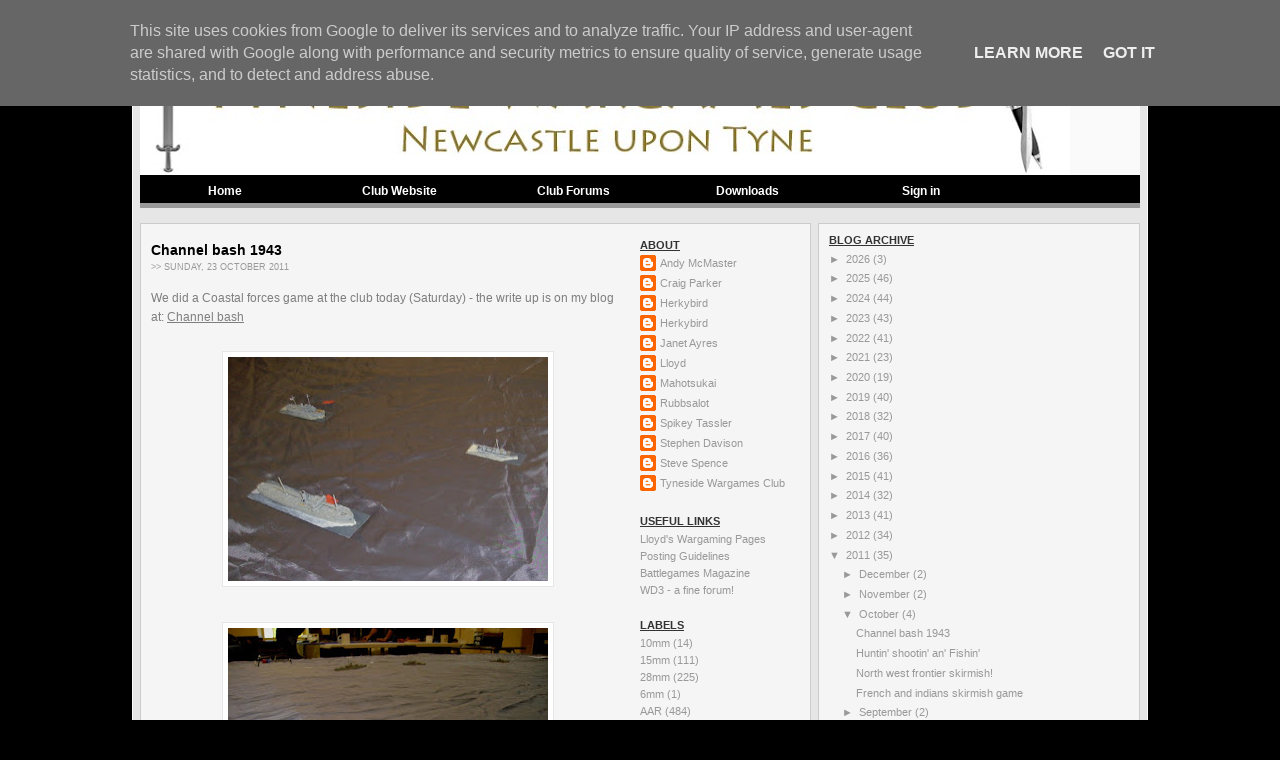

--- FILE ---
content_type: text/html; charset=UTF-8
request_url: http://blog.tynesidewargames.co.uk/2011/10/channel-bash-1943.html
body_size: 16525
content:
<!DOCTYPE html>
<html dir='ltr' xmlns='http://www.w3.org/1999/xhtml' xmlns:b='http://www.google.com/2005/gml/b' xmlns:data='http://www.google.com/2005/gml/data' xmlns:expr='http://www.google.com/2005/gml/expr'>
<head>
<link href='https://www.blogger.com/static/v1/widgets/2944754296-widget_css_bundle.css' rel='stylesheet' type='text/css'/>
<meta content='text/html; charset=UTF-8' http-equiv='Content-Type'/>
<meta content='blogger' name='generator'/>
<link href='http://blog.tynesidewargames.co.uk/favicon.ico' rel='icon' type='image/x-icon'/>
<link href='http://blog.tynesidewargames.co.uk/2011/10/channel-bash-1943.html' rel='canonical'/>
<link rel="alternate" type="application/atom+xml" title="Tyneside Wargames Club - Atom" href="http://blog.tynesidewargames.co.uk/feeds/posts/default" />
<link rel="alternate" type="application/rss+xml" title="Tyneside Wargames Club - RSS" href="http://blog.tynesidewargames.co.uk/feeds/posts/default?alt=rss" />
<link rel="service.post" type="application/atom+xml" title="Tyneside Wargames Club - Atom" href="https://www.blogger.com/feeds/3210647933578653476/posts/default" />

<link rel="alternate" type="application/atom+xml" title="Tyneside Wargames Club - Atom" href="http://blog.tynesidewargames.co.uk/feeds/6790685028279189850/comments/default" />
<!--Can't find substitution for tag [blog.ieCssRetrofitLinks]-->
<link href='https://blogger.googleusercontent.com/img/b/R29vZ2xl/AVvXsEjB2oO07QbBbK8j30vNqflIsG-81bqUUEdcq0OgLgYWyf9Zd3KAtGRoqHerC5Xlesx6mHpjXOSh3_FiRWkCQeWbuJ4u5KlHBxR-FtSNmioKmcxH0kyioqQciydZBrf9b6HuNWTy3GY-Pgo/s320/PICT3900.JPG' rel='image_src'/>
<meta content='http://blog.tynesidewargames.co.uk/2011/10/channel-bash-1943.html' property='og:url'/>
<meta content='Channel bash 1943' property='og:title'/>
<meta content='We did a Coastal forces game at the club today (Saturday) - the write up is on my blog at: Channel bash     Hope you enjoy it!' property='og:description'/>
<meta content='https://blogger.googleusercontent.com/img/b/R29vZ2xl/AVvXsEjB2oO07QbBbK8j30vNqflIsG-81bqUUEdcq0OgLgYWyf9Zd3KAtGRoqHerC5Xlesx6mHpjXOSh3_FiRWkCQeWbuJ4u5KlHBxR-FtSNmioKmcxH0kyioqQciydZBrf9b6HuNWTy3GY-Pgo/w1200-h630-p-k-no-nu/PICT3900.JPG' property='og:image'/>
<title>Tyneside Wargames Club: Channel bash 1943</title>
<style id='page-skin-1' type='text/css'><!--
/* ************ START OF CSS STYLING ************ */
/* -----------------------------------------------------------------------
Blogger Template Design: Inspiration
Design by: Ourblogtemplates.com, September 2008
Terms of Use: Free template with credit linked to Ourblogtemplates.com
----------------------------------------------------------------------- */
/* Variable definitions
========================
<Variable name="bodybgColor" description="Body Background Color"
type="color" default="#FFBBE8">
<Variable name="blogframeColor" description="Blog Background Color"
type="color" default="#800040">
<Variable name="blogBorderColor" description="Blog Border Color"
type="color" default="#800040">
<Variable name="headerbgColor" description="Header Background Color"
type="color" default="#ffffff">
<Variable name="headerBorderColor" description="Header Border Color"
type="color" default="#800040">
<Variable name="blogTitleColor" description="Blog Title Color"
type="color" default="#800040">
<Variable name="blogDescriptionColor" description="Blog Description Color"
type="color" default="#800040">
<Variable name="linkbarbgColor" description="Linkbar Background Color"
type="color" default="#C94093">
<Variable name="linkbarmainBorderColor" description="Linkbar Main Border Color"
type="color" default="#C94093">
<Variable name="linkbarBorderColor" description="Linkbar Border Color"
type="color" default="#9D1961">
<Variable name="linkbarTextColor" description="Linkbar Text Color"
type="color" default="#ffffff">
<Variable name="linkbarHoverBgColor" description="Linkbar Hover Background Color"
type="color" default="#ffffff">
<Variable name="linkbarHoverTextColor" description="Linkbar Hover Text Color"
type="color" default="#9D1961">
<Variable name="middlebarbgColor" description="Middlebar Background Color"
type="color" default="#ffffff">
<Variable name="contentbgColor" description="Content Background Color"
type="color" default="#ffffff">
<Variable name="contentBorderColor" description="Content Border Color"
type="color" default="#9D1961">
<Variable name="postbgColor" description="Post Background Color"
type="color" default="#ffffff">
<Variable name="postBorderColor" description="Post Border Color"
type="color" default="#ffffff">
<Variable name="postTitleColor" description="Post Title Color"
type="color" default="#000000">
<Variable name="posttitlebgColor" description="Post Title Background Color"
type="color" default="#000000">
<Variable name="posttitleBorderColor" description="Post Title Border Color"
type="color" default="#000000">
<Variable name="dateHeaderColor" description="Date Header Color"
type="color" default="#000000">
<Variable name="textColor" description="Text Color"
type="color" default="#191919">
<Variable name="mainLinkColor" description="Main Link Color"
type="color" default="#333333">
<Variable name="mainHoverLinkColor" description="Main Hover Link Color"
type="color" default="#9D1961">
<Variable name="mainVisitedLinkColor" description="Main Visited Link Color"
type="color" default="#9D1961">
<Variable name="blockquotebgColor" description="Blockquote Background Color"
type="color" default="#191919">
<Variable name="blockquoteBorderColor" description="Blockquote Border Color"
type="color" default="#191919">
<Variable name="blockQuoteColor" description="Blockquote Color"
type="color" default="#191919">
<Variable name="codeTextColor" description="Code Text Color"
type="color" default="#660000">
<Variable name="imagebgColor" description="Photo Background Color"
type="color" default="#f5f5f5">
<Variable name="imageBorderColor" description="Photo Border Color"
type="color" default="#f5f5f5">
<Variable name="postfooterBgColor" description="Postfooter Background Color"
type="color" default="#b8659C">
<Variable name="postfooterBorderColor" description="Postfooter Border Color"
type="color" default="#b8659C">
<Variable name="postfooterTextColor" description="Postfooter Text Color"
type="color" default="#b8659C">
<Variable name="postfooterLinkColor" description="Postfooter Link Color"
type="color" default="#b8659C">
<Variable name="commentTabLinkColor" description="Comment Tab Link Color"
type="color" default="#b8659C">
<Variable name="feedlinksColor" description="Feed Links Color"
type="color" default="#9D1961">
<Variable name="mainsidebar1bgColor" description="Main Sidebar Background Color"
type="color" default="#FFBBE8">
<Variable name="sidebar1bgColor" description="Sidebar1 Background Color"
type="color" default="#FFBBE8">
<Variable name="sidebar2bgColor" description="Sidebar2 Background Color"
type="color" default="#FFBBE8">
<Variable name="sidebar1BorderColor" description="Sidebar1 Border Color"
type="color" default="#C94093">
<Variable name="sidebar2BorderColor" description="Sidebar2 Border Color"
type="color" default="#C94093">
<Variable name="sidebar1HeaderBgColor" description="Sidebar1 Header Background Color"
type="color" default="#ffffff">
<Variable name="sidebar2HeaderBgColor" description="Sidebar2 Header Background Color"
type="color" default="#ffffff">
<Variable name="sidebar1HeaderBorderColor" description="Sidebar1 Header Border Color"
type="color" default="#C94093">
<Variable name="sidebar2HeaderBorderColor" description="Sidebar2 Header Border Color"
type="color" default="#C94093">
<Variable name="sidebar1HeaderColor" description="Sidebar1 Header Color"
type="color" default="#000000">
<Variable name="sidebar2HeaderColor" description="Sidebar2 Header Color"
type="color" default="#000000">
<Variable name="sidebar1TextColor" description="Sidebar1 Text Color"
type="color" default="#9D1961">
<Variable name="sidebar2TextColor" description="Sidebar2 Text Color"
type="color" default="#9D1961">
<Variable name="sidebar1LinkColor" description="Sidebar1 Link Color"
type="color" default="#9D1961">
<Variable name="sidebar2LinkColor" description="Sidebar2 Link Color"
type="color" default="#9D1961">
<Variable name="sidebar1HoverLinkColor" description="Sidebar1 Hover Link Color"
type="color" default="#000000">
<Variable name="sidebar2HoverLinkColor" description="Sidebar2 Hover Link Color"
type="color" default="#000000">
<Variable name="sidebar1VisitedLinkColor" description="Sidebar1 Visited Link Color"
type="color" default="#000000">
<Variable name="sidebar2VisitedLinkColor" description="Sidebar2 Visited Link Color"
type="color" default="#000000">
<Variable name="sidebarListLineColor" description="Sidebar List Line Color"
type="color" default="#000000">
<Variable name="profileBorderColor" description="Profile Border Color"
type="color" default="#000000">
<Variable name="lowerbarbgColor" description="Lowerbar Background Color"
type="color" default="#ffffff">
<Variable name="lowerbarBorderColor" description="Lowerbar Border Color"
type="color" default="#C94093">
<Variable name="lowerbarHeaderColor" description="Lowerbar Header Color"
type="color" default="#000000">
<Variable name="lowerbarTitleBgColor" description="Lowerbar Header Background Color"
type="color" default="#C94093">
<Variable name="lowerbarTitleBorderColor" description="Lowerbar Header Border Color"
type="color" default="#C94093">
<Variable name="lowerbarTextColor" description="Lowerbar Text Color"
type="color" default="#9D1961">
<Variable name="lowerbarLinkColor" description="Lowerbar Link Color"
type="color" default="#9D1961">
<Variable name="lowerbarHoverLinkColor" description="Lowerbar Hover Link Color"
type="color" default="#000000">
<Variable name="lowerbarVisitedLinkColor" description="Lowerbar Visited Link Color"
type="color" default="#000000">
<Variable name="lowerbarListLineColor" description="Lowerbar List Line Color"
type="color" default="#000000">
<Variable name="commentbgColor" description="Comment Background Color"
type="color" default="#9D1961">
<Variable name="commentBorderColor" description="Comment Border Color"
type="color" default="#C94093">
<Variable name="commentTitleColor" description="Comment Header Color"
type="color" default="#000000">
<Variable name="commentAuthorBgColor" description="Comment Author Background Color"
type="color" default="#9D1961">
<Variable name="commentboxBorderColor" description="Comment Author Border Color"
type="color" default="#C94093">
<Variable name="commentauthorColor" description="Comment Author Color"
type="color" default="#9D1961">
<Variable name="commentTimeStampColor" description="Comment Timestamp Color"
type="color" default="#C94093">
<Variable name="commentTextColor" description="Comment Text Color"
type="color" default="#4c4c4c">
<Variable name="footerbgColor" description="Footer Background Color"
type="color" default="#ffffff">
<Variable name="footerBorderColor" description="Footer Border Color"
type="color" default="#000000">
<Variable name="footerHeaderColor" description="Footer Header Color"
type="color" default="#000000">
<Variable name="footerTextColor" description="Footer Text Color"
type="color" default="#C94093">
<Variable name="footerLinkColor" description="Footer Link Color"
type="color" default="#C94093">
<Variable name="footerHoverLinkColor" description="Footer Hover Link Color"
type="color" default="#C94093">
<Variable name="footerVisitedLinkColor" description="Footer Visited Link Color"
type="color" default="#C94093">
<Variable name="blogTitleFont" description="Blog Title Font"
type="font"
default="normal bold 273% Georgia, Times, serif"
>
<Variable name="blogDescriptionFont" description="Blog Description Font"
type="font"
default="normal normal 104% georgia,helvetica,verdana,Georgia, serif"
>
<Variable name="linkbarTextFont" description="Linkbar Text Font"
type="font"
default="normal normal 77% Verdana, sans-serif"
>
<Variable name="postTitleFont" description="Post Title Font"
type="font"
default="normal bold 180% Georgia, Times, serif"
>
<Variable name="dateHeaderFont" description="Date Header Font"
type="font"
default="normal bold 117% Arial, sans-serif"
>
<Variable name="textFont" description="Text Font"
type="font"
default="normal normal 90% Arial, sans-serif"
>
<Variable name="quoteFont" description="Blog Quote Font"
type="font"
default="normal normal 92% helvetica,tahoma,verdana,arial,times,Sans-serif"
>
<Variable name="sidebarHeaderFont" description="Sidebar Title Font"
type="font"
default="normal bold 117% Arial, sans-serif"
>
<Variable name="sidebarTextFont" description="Sidebar Text Font"
type="font"
default="normal normal 78% Arial, Verdana, sans-serif"
>
<Variable name="postfooterTextFont" description="Post-Footer Text Font"
type="font"
default="normal normal 93% Arial, sans-serif"
>
<Variable name="commentTitleFont" description="Comment Title Font"
type="font"
default="normal bold 120% Arial, sans-serif"
>
<Variable name="commentTextFont" description="Comment Text Font"
type="font"
default="normal normal 95% Arial, sans-serif"
>
<Variable name="footerHeaderFont" description="Footer Header Font"
type="font"
default="normal bold 131% Trebuchet, Trebuchet MS, Arial, sans-serif"
>
<Variable name="footerTextFont" description="Footer Text Font"
type="font"
default="normal normal 76% Trebuchet, Trebuchet MS, Arial, sans-serif"
>
*/
/* -----   GLOBAL   ----- Blogger template design by Ourblogtemplates.com */
* {margin:0; padding:0;}
body {
margin: 0px 0px 0px 0px;
padding: 0px 0px 0px 0px;
text-align: center;
color: #7f7f7f;
background: #000000 url() repeat top right;
background-attachment: fixed;
font-family: arial,verdana,helvetica,tahoma,Sans-serif;
font-size: 100%;
width: 100%;
}
#outer-wrapper {
margin: 0 auto;   /* auto - to make the template lay in the screen center */
padding: 0px 0px 0px 0px;
margin-top: 15px;
margin-bottom: 20px;
position: relative;
width: 100%;
text-align: center;
}
#blog-wrapper {
margin: 0 auto;   /* auto - to make the template lay in the screen center */
padding: 7px;
margin-top: 20px;
margin-bottom: 10px;
text-align: center;
position: relative;
width: 1000px;
background: #e6e6e6;
border: 1px solid #fafafa;
}
#spacer {clear: both; margin: 0; padding: 0;}
/* global link attributes */
a {color: #7f7f7f; text-decoration: underline;}
a:hover {color: #333333; text-decoration: underline;}
a:visited {color: #7f7f7f; text-decoration: underline;}
/* Blogger Navigation Bar */
#Navbar1 {
margin: 0;
padding: 0;
background-color: #000000;
/*visibility: hidden; */
/*display: none; */
}
/* -----   TOP ADS   ----- Blogger template design by Ourblogtemplates.com */
#topads-wrapper {
margin: 0;
padding: 0;
position: relative;
text-align: center;
width: 100%;
}
#topads {margin: 0; padding: 0;}
#topads .widget {margin: 0; padding: 5px 0;}
/* -----   HEADER   ----- Blogger template design by Ourblogtemplates.com */
#header-wrapper {
margin: 0px 0px 0px 0px;
padding: 0px 0px 0px 0px;
width: 1000px;
text-align: center;
background: #fafafa;
border: 0px solid #e6e6e6;
}
#header {
margin: 0px 0px 0px 0px;
padding: 0px 0px 0px 0px;
text-align: left;
}
#header h1 {
color: #e6e6e6;
font: normal bold 117% Georgia, Times, serif;
text-align: left;
text-transform: uppercase;
margin: 0px 0px 0px 0px;
padding: 20px 20px 0px 20px;
}
#header h1 a {
text-decoration: none;
color: #e6e6e6;
}
#header h1 a:hover {
text-decoration: underline;
color: #999999;
}
#header .description {
color: #999999;
font: normal normal 79% Georgia, Times, serif;
text-align: left;
margin: 0px 0px 0px 0px;
padding: 2px 20px 17px 20px;
}
#header h1 p, #header .description p {margin:0;padding:0}
#header a img {
margin: 0px 0px 0px 0px;
padding: 0px 0px 0px 0px;
border: 0;
}
/* -----   LINKBAR   ----- Blogger template design by Ourblogtemplates.com */
#linkbar-wrapper {
margin: 0px 0px 0px 0px;
padding: 0px 0px 0px 0px;
width: 1000px;
position: relative;
background: #000000;
border-bottom: 5px solid #999999;
}
#linkbar .widget {
margin: 0px 0px 0px 0px;
padding: 0px 0px 0px 0px;
}
#linkbar ul {
margin: 0px 0px 0px 0px;
padding: 0px 0px 0px 0px;
text-align: left;
list-style-type:none;
border-right: 0px solid #000000;
}
#linkbar li {
display: inline-block;
margin: 0px 0px 0px 0px;
padding: 0px 0px 0px 0px;
width:170px;
text-align: center;
}
#linkbar h2 {
margin: 0px 0px 0px 0px;
padding: 0px 0px 0px 0px;
display: none;
visibility: hidden;
width:170px;
}
#linkbar a {
display: block;
clear: both;
margin: 0px 0px 0px 0px;
padding: 9px 0px 5px 0px;
width:100%;
text-decoration:none;
font: normal bold 74% Arial, sans-serif;
color: #ffffff;
/* text-transform: uppercase; */
border-right: 1px solid #000000;
border-left: 0px solid #000000;
}
#linkbar a:hover {
color: #cccccc;
background: #4c4c4c;
}
/* -----   MAIN   ----- Blogger template design by Ourblogtemplates.com */
#content-wrapper {
width: 1000px;
margin: 0px 0px 0px 0px;
padding: 15px 0px 0px 0px;
position: relative;
text-align: left;
/* background: #FFBBE8; */
border: 0px solid #cccccc;
word-wrap: break-word; /* fix for long text breaking sidebar float in IE */
overflow: hidden; /* fix for long non-text content breaking IE sidebar float */
}
#subcontent-wrapper {
float: left;
position: relative;
width: 669px;
margin: 0px 0px 7px 0px;
padding: 0px 0px 0px 0px;
background: #f5f5f5;
border: 1px solid #cccccc;
}
#main-wrapper {
float: left;
position: relative;
max-width: 489px;
margin: 0px 0px 0px 0px;
padding: 0px 0px 0px 0px;
text-align: justify;
word-wrap: break-word; /* fix for long text breaking sidebar float in IE */
overflow: hidden; /* fix for long non-text content breaking IE sidebar float */
}
#main {
width: 489px;
margin: 0px 0px 0px 0px;
padding: 0px 0px 0px 0px;
text-align: justify;
color: #7f7f7f;
font: normal normal 77% Verdana, sans-serif;
}
#main .widget {
margin: 0px 0px 7px 0px;
padding: 15px 5px 15px 10px;
background: #f5f5f5; /* url(http://farm4.static.flickr.com/3135/2746541297_c4c9e6dae2_o.jpg) repeat-y top left; */
border: 0px solid #66B5FF;
}
.post {
margin: 0px 0px 0px 0px;
padding: 0px 0px 0px 0px;
line-height: 1.6em;
text-align: justify;
}
.post h3 {
margin: 0px 0px 0px 0px;
padding: 0px 0px 1px 0px;
color: #000000;
font: normal bold 113% Verdana, sans-serif;
text-decoration: none;
text-align: left;
line-height: 1.6em;
/* text-transform: uppercase;
background: #66B5FF;
border-top: 1px solid #000000;
border-bottom: 2px solid #000000; */
}
.post h3 a, .post h3 a:visited {
color: #000000;
text-decoration: none;
}
.post h3 a:hover {
color: #7f7f7f;
text-decoration: underline;
}
.post-header-line-1 {
margin: 0px 0px 0px 0px;
padding: 0px 0px 17px 0px;
}
h2.date-header {
margin: 0px 0px 0px 0px;
padding: 0px 0px 0px 0px;
text-align: left;
color: #999999;
font: normal normal 74% Arial, sans-serif;
text-decoration: none;
text-transform: uppercase;
}
.date-header span {
margin: 0px 0px 0px 0px;
padding: 0px 0px 0px 0px;
}
.post-body p {
/* Fix bug in IE5/Win with italics in posts */
margin: 0px 0px 0px 0px;
padding: 1px 0px 1px 0px;
display: inline; /* to fix floating-ads wrapping problem in IE */
height: 1%;
overflow: visible;
}
.post-body p a, .post-body p a:visited {
color: #7f7f7f;
text-decoration: underline;
}
.post-body a:hover {
text-decoration: underline;
color: #333333;
}
.post ul {
margin: 0px 0px 0px 0px;
padding: 12px 0px 12px 30px;
list-style-type: disc;
line-height: 1.6em;
font-size: 95%;
}
.post ol {
margin: 0px 0px 0px 0px;
padding: 12px 0px 12px 30px;
line-height: 1.6em;
font-size: 95%;
}
.post li {
margin: 0px 0px 0px 0px;
padding: 0px 0px 8px 0px;
}
a img {
margin: 5px 5px 5px 5px;
padding: 0px 0px 0px 0px;
}
.post img {
margin: 5px;
padding: 5px;
background: #ffffff;
border: 1px solid #e6e6e6;
}
/* -----   POST-FOOTER   ----- Blogger template design by Ourblogtemplates.com */
.post-footer {
display: block;
margin: 15px 0px 25px 0px;
padding: 4px 0px 5px 0px;
text-align: left;
font: normal normal 86% Verdana, sans-serif;
color: #999999;
font-weight: normal;
line-height: 1.6em;
text-decoration: none;
/* background: #f3f3f3; */
border-top: 1px dashed #cccccc;
}
.post-footer-line {
margin: 0px 0px 0px 0px;
padding: 0px 0px 0px 0px;
}
.post-footer-line-1, .post-footer-line-2, .post-footer-line-3 {
margin: 0px 0px 0px 0px;
padding: 0px 0px 0px 0px;
}
.post-footer a {
color: #999999;
text-decoration: none;
}
.post-footer a:hover {
color: #333333;
text-decoration: underline;
}
.post-footer .post-comment-link a {
margin: 0px 0px 0px 7px;
padding: 0px 0px 0px 9px;
border-left: 1px solid #999999;
color: #999999;
font-weight: normal;
text-decoration: none;
}
.post-footer .post-comment-link a:hover {
color: #333333;
text-decoration: underline;
}
.post-footer .post-icons {
margin: 0px 0px 0px 0px;
padding: 0px 0px 0px 0px;
}
.post-footer img {
margin: 0px 0px 0px 0px;
padding: 0px 0px 5px 0px;
background: #f3f3f3;
}
#blog-pager {
margin: 0px 0px 0px 0px;
padding: 0px 0px 0px 0px;
text-align: center;
font: normal normal 86% Verdana, sans-serif;
color: #191919;
}
#blog-pager a {color: #191919}
#blog-pager a:hover {color: #333333}
#blog-pager-newer-link {
float: left;
margin: 0px 0px 0px 0px;
padding: 0px 0px 0px 0px;
}
#blog-pager-older-link {
float: right;
margin: 0px 0px 0px 0px;
padding: 0px 0px 0px 0px;
}
.feed-links {
margin: 10px 0px 0px 0px;
padding: 0px 0px 0px 0px;
clear: both;
text-align: left;
font: normal normal 86% Verdana, sans-serif;
color: #191919;
}
.feed-links a, .feed-links a:visited {color: #191919}
.feed-links a:hover {color: #333333}
/* -----   BLOCKQUOTE   ----- */
blockquote {
margin: 10px 0px 10px 20px;
padding: 10px 15px 10px 15px;
font: italic normal 95% Verdana, sans-serif;
line-height: 1.6em;
color: #999999;
background: #ffffff;
border: 2px solid #e6e6e6;
}
/* -----   CODE   ----- */
code {
color: #808388;
font-size: 110%;
}
/* -----   SIDEBAR   ----- Blogger template design by Ourblogtemplates.com */
#side-wrapper1 {
max-width: 180px;
float: left;
margin: 0px 0px 0px 0px;
padding: 0px 0px 0px 0px;
background: #f5f5f5;
word-wrap: break-word; /* fix for long text breaking sidebar float in IE */
overflow: hidden; /* fix for long non-text content breaking IE sidebar float */
}
#side-wrapper2 {
max-width: 329px;
float: right;
margin: 0px 0px 7px 0px;
padding: 0px 0px 0px 0px;
word-wrap: break-word; /* fix for long text breaking sidebar float in IE */
overflow: hidden; /* fix for long non-text content breaking IE sidebar float */
}
#sidebar-wrapper {
float: left;
margin: 0px 0px 0px 0px;
padding: 0px 0px 0px 0px;
word-wrap: break-word; /* fix for long text breaking sidebar float in IE */
overflow: hidden; /* fix for long non-text content breaking IE sidebar float */
}
.sidebar {
margin: 0px 0px 0px 0px;
padding: 0px 0px 0px 0px;
text-align: left;
font: normal normal 68% Verdana, sans-serif;
}
#sidebar1 {
width: 160px;
margin: 0px 0px 0px 0px;
padding: 15px 10px 0px 10px;
color: #999999;
line-height: 1.6em;
}
#sidebar2 {
width: 322px;
margin: 0px 0px 0px 7px;
padding: 0px 0px 0px 0px;
color: #999999;
line-height: 1.6em;
}
#sidebar1 .widget {
margin: 0px 0px 0px 0px;
padding: 0px 0px 20px 0px;
border: 0px solid #C2CD43;
}
#sidebar2 .widget {
margin: 0px 0px 7px 0px;
padding: 10px 10px 10px 10px;
background: #f5f5f5;
border: 1px solid #cccccc;
}
/* sidebar heading ----- Blogger template design by Ourblogtemplates.com */
#sidebar1 h2 {
margin: 0px 0px 2px 0px;
padding: 0px 0px 2px 0px;
text-align: left;
color: #333333;
font: normal bold 103% Verdana, sans-serif;
text-transform: uppercase;
text-decoration: underline;
/* background: #ffffff;
border-top: 0px solid #86AA3F;
border-bottom: 1px solid #86AA3F; */
}
#sidebar2 h2 {
margin: 0px 0px 2px 0px;
padding: 0px 0px 2px 0px;
text-align: left;
color: #333333;
font: normal bold 103% Verdana, sans-serif;
text-transform: uppercase;
text-decoration: underline;
/* background: #fcfcfc;
border-top: 0px solid #ffffff;
border-bottom: 1px solid #ffffff; */
}
.sidebar ul, #BlogArchive1 ul {
margin: 0px 0px 0px 0px;
padding: 0px 0px 0px 0px;
list-style-type: none;
}
.sidebar li, #BlogArchive1 li {
margin: 0px 0px 0px 0px;
padding: 0px 0px 0px 0px;
/* border-bottom: 1px solid #0066CC; */
}
#sidebar1 a {
color: #999999;
text-decoration: none;
}
#sidebar1 a:hover {
text-decoration: underline;
color: #333333;
}
#sidebar1 a:visited {
text-decoration: none;
color: #999999;
}
#sidebar2 a {
color: #999999;
text-decoration: none;
}
#sidebar2 a:hover {
text-decoration: underline;
color: #333333;
}
#sidebar2 a:visited {
text-decoration: none;
color: #999999;
}
.sidebar a img {
margin: 0px 0px 0px 0px;
padding: 0px 0px 0px 0px;
border: 1px solid #e6e6e6;
}
/* -----   PROFILE   ----- Blogger template design by Ourblogtemplates.com */
.profile-img {
margin: 5px;
padding: 0px;
border: 1px solid #0066CC;
}
.profile-textblock {
margin: 0px 0px 0px 0px;
padding: 3px 0px 3px 0px;
clear: both;
line-height: 1.6em;
/* border-top: 1px solid #0066CC;
border-bottom: 1px solid #0066CC; */
}
.profile-datablock {
margin: 2px 0px 5px 0px;
padding: 0px 0px 0px 0px;
}
.profile-data {
margin: 0px 0px 0px 0px;
padding: 0px 0px 0px 0px;
font-weight: normal;
font-style: italic;
}
.profile-link {
margin: 0px 0px 0px 0px;
padding: 0px 0px 0px 0px;
}
/* -----   COMMENT   ----- Blogger template design by Ourblogtemplates.com */
#comments {
margin: 0px 0px 0px 0px;
padding: 0px 15px 20px 15px;
text-align: left;
color: #999999;
font: normal normal 94% Verdana, sans-serif;
background: #ffffff;
border: 1px solid #e6e6e6;
}
/* comment-header */
#comments h4 {
margin: 20px 0px 0px 0px;
padding: 0px 0px 0px 0px;
color: #4c4c4c;
font: normal bold 127% Verdana, sans-serif;
}
.deleted-comment {
font-style:italic;
color:gray;
margin: 3px 0px 3px 0px;
}
.comment-author {
display: block;
margin: 10px 0px 0px 0px;
padding: 8px 10px 3px 0px;
color: #000000;
/* background: #7f7f7f; */
border-top: 1px solid  #cccccc;
border-bottom: 0px dotted #cccccc;
font-weight: normal;
}
.comment-author a {color: #000000; text-decoration: none;}
.comment-author a:hover {color: #999999; text-decoration: underline;}
.comment-author a:visited {color: #000000; text-decoration: none;}
.comment-body {margin: 0; padding: 5px 0px 5px 40px;}
.comment-body p {margin: 0; padding: 0; line-height: 1.7em;}
.comment-footer, .comment-footer a {margin: 0px 0px 0px 0px; padding: 4px 0px 0px 0px;}
.comment-timestamp {
margin: 0px 0px 0px 4px;
padding: 0px 0px 7px 4px;
color: #999999;
text-decoration: none;
font-weight: normal;
font-style: italic;
font-size: 96%;
}
.comment-timestamp a {
color: #999999;
text-decoration: none;
}
.comment-timestamp a:hover {color: #000000; text-decoration: underline;}
#comments ul {margin: 0; padding: 0; list-style-type: none;}
#comments li {margin: 0; padding: 0;}
a.comment-link {
/* ie5.0/win doesn't apply padding to inline elements,
so we hide these two declarations from it */
padding: 0px 0px 0px 0px;
}
html>body a.comment-link {
/* respecified, for ie5/mac's benefit */
padding-left: 0px;
}
/* -----   LOWER SECTION   ----- Blogger template design by Ourblogtemplates.com */
#lower-wrapper {
margin: 0px 0px 0px 0px;
padding: 0px 0px 0px 0px;
width: 1000px;
font: normal normal 68% Verdana, sans-serif;
color: #cccccc;
background: #000000;
border-top: 5px solid #999999;
border-bottom: 5px solid #999999;
}
#lowerbar-wrapper {
float: left;
margin: 0px 0px 0px 0px;
padding: 0px 0px 15px 0px;
width: 33%;
text-align: left;
line-height: 1.8em;
word-wrap: break-word; /* fix for long text breaking sidebar float in IE */
overflow: hidden; /* fix for long non-text content breaking IE sidebar float */
}
#lowerads-wrapper {
float: left;
margin: 0px 0px 0px 0px;
padding: 0px 0px 0px 0px;
width: 100%;
text-align: center;
word-wrap: break-word; /* fix for long text breaking sidebar float in IE */
overflow: hidden; /* fix for long non-text content breaking IE sidebar float */
}
.lowerbar {margin: 0; padding: 0;}
.lowerbar .widget {margin: 0; padding: 5px 10px 0px 24px;}
.lowerads {margin: 0; padding: 0;}
.lowerads .widget {margin: 0; padding: 10px 0px 10px 0px;}
.lowerbar h2 {
margin: 0px 0px 2px 0px;
padding: 10px 0px 2px 0px;
color: #ffffff;
font: normal bold 103% Verdana, sans-serif;
text-align: left;
text-transform: uppercase;
text-decoration: underline;
/* background: #bb0000;
border-bottom: 1px solid #333333; */
}
.lowerbar ul {
margin: 0px 0px 0px 0px;
padding: 0px 0px 0px 0px;
list-style-type: none;
}
.lowerbar li {
margin: 0px 0px 0px 0px;
padding: 0px 0px 0px 0px;
/* border-bottom: 1px solid #cc0000; */
}
.lowerbar a {color: #cccccc; text-decoration: none;}
.lowerbar a:hover {text-decoration: underline; color: #333333;}
.lowerbar a:visited {text-decoration: none; color: #cccccc;}
/* -----   FOOTER   ----- Blogger template design by Ourblogtemplates.com */
#footer-wrapper {
clear: both;
display: inline; /* handles IE margin bug */
float: left;
width: 1000px;
margin: 0px 0px 0px 0px;
padding: 0px 0px 0px 0px;
background: #ffffff;
border-top: 1px solid #ffffff;
}
#footer {
margin: 0px 0px 0px 0px;
padding: 7px 0px 0px 0px;
text-align: center;
color: #333333;
font: normal bold 72% Arial, sans-serif;
line-height: 1.6em;
}
#footer h2 {
margin: 0px 0px 0px 0px;
padding: 0px 0px 2px 0px;
color: #333333;
font: normal bold 114% Arial, sans-serif;
}
#footer .widget {
margin: 0px 0px 0px 0px;
padding: 0px 10px 7px 10px;
}
.footer p {margin: 0; padding: 0}
.footer a {
color: #333333;
text-decoration: none;
}
.footer a:hover {
color: #000000;
text-decoration: underline;
}
.footer a:visited {
color: #333333;
text-decoration: none;
}
/* -----   BOTTOM ADS   ----- Blogger template design by Ourblogtemplates.com */
#bottomads-wrapper {
margin: 0;
padding: 0;
position: relative;
text-align: center;
width: 100%;
}
#bottomads {margin: 0; padding: 10px 0;}
#bottomads .widget {margin: 0; padding: 5px 0;}
/* -----   CREDIT   ----- */
#credit {
margin: 0px 0px 0px 0px;
padding: 2px 0px 0px 0px;
width: 100%;
height: 26px;
clear: both;
font-family: verdana, helvetica;
font-size: 70%;
color: #f5f5f5;
font-weight: normal;
background: #7f7f7f;
}
#creditleft {
margin: 0px 0px 0px 0px;
padding: 7px 0px 0px 0px;
height: 26px;
position: relative;
float: left;
text-align: left;
display: inline;
width: 71%;
background: #7f7f7f;
}
#creditright {
margin: -33px 0px 0px 0px;
padding: 7px 0px 0px 0px;
height: 26px;
position: relative;
float: right;
text-align:right;
display: inline;
width: 30%;
background: #7f7f7f;
}
#creditleft p {
margin: 0;
padding: 0
}
#creditright p {
margin: 0;
padding: 0
}
#creditleft a, .creditleft a:hover, .creditleft a:visited {
color: #f5f5f5;
text-decoration: underline;
}
#creditright a, .creditright a:hover, .creditright a:visited {
color: #f5f5f5;
text-decoration: underline;
}
/* ************ END OF CSS STYLING ************ */
/** Page structure tweaks for layout editor wireframe */
body#layout #main,
body#layout #sidebar {
padding: 0;
}

--></style>
<link href='https://www.blogger.com/dyn-css/authorization.css?targetBlogID=3210647933578653476&amp;zx=36ef9644-3f3e-45eb-86d9-d99943b36497' media='none' onload='if(media!=&#39;all&#39;)media=&#39;all&#39;' rel='stylesheet'/><noscript><link href='https://www.blogger.com/dyn-css/authorization.css?targetBlogID=3210647933578653476&amp;zx=36ef9644-3f3e-45eb-86d9-d99943b36497' rel='stylesheet'/></noscript>
<meta name='google-adsense-platform-account' content='ca-host-pub-1556223355139109'/>
<meta name='google-adsense-platform-domain' content='blogspot.com'/>

<script type="text/javascript" language="javascript">
  // Supply ads personalization default for EEA readers
  // See https://www.blogger.com/go/adspersonalization
  adsbygoogle = window.adsbygoogle || [];
  if (typeof adsbygoogle.requestNonPersonalizedAds === 'undefined') {
    adsbygoogle.requestNonPersonalizedAds = 1;
  }
</script>


</head>
<body>
<div class='navbar section' id='navbar'><div class='widget Navbar' data-version='1' id='Navbar1'><script type="text/javascript">
    function setAttributeOnload(object, attribute, val) {
      if(window.addEventListener) {
        window.addEventListener('load',
          function(){ object[attribute] = val; }, false);
      } else {
        window.attachEvent('onload', function(){ object[attribute] = val; });
      }
    }
  </script>
<div id="navbar-iframe-container"></div>
<script type="text/javascript" src="https://apis.google.com/js/platform.js"></script>
<script type="text/javascript">
      gapi.load("gapi.iframes:gapi.iframes.style.bubble", function() {
        if (gapi.iframes && gapi.iframes.getContext) {
          gapi.iframes.getContext().openChild({
              url: 'https://www.blogger.com/navbar/3210647933578653476?po\x3d6790685028279189850\x26origin\x3dhttp://blog.tynesidewargames.co.uk',
              where: document.getElementById("navbar-iframe-container"),
              id: "navbar-iframe"
          });
        }
      });
    </script><script type="text/javascript">
(function() {
var script = document.createElement('script');
script.type = 'text/javascript';
script.src = '//pagead2.googlesyndication.com/pagead/js/google_top_exp.js';
var head = document.getElementsByTagName('head')[0];
if (head) {
head.appendChild(script);
}})();
</script>
</div></div>
<div id='outer-wrapper'>
<!-- skip links for text browsers -->
<span id='skiplinks' style='display:none;'>
<a href='#main'>skip to main </a> |
<a href='#sidebar'>skip to sidebar</a>
</span>
<div style='clear: both;'></div>
<div id='blog-wrapper'>
<div id='header-wrapper'>
<div class='header section' id='header'><div class='widget Header' data-version='1' id='Header1'>
<div id='header-inner'>
<a href='http://blog.tynesidewargames.co.uk/' style='display: block'>
<img alt='Tyneside Wargames Club' height='117px; ' id='Header1_headerimg' src='https://blogger.googleusercontent.com/img/b/R29vZ2xl/AVvXsEhf-9nFl8P75QgIU9-NAJFctVAc8xNVggZ9EFfu3_xSmu9X5RthvqRXCaSFEQiWRoOo2jY7vVFC6OVbPitmWQTZX_kLuVnRk_9uAPmeCjXeqypUpXL2B6_TVMNEGZxN_tgCMxDyV02Xt6nJ/s930-r/header.jpg' style='display: block' width='930px; '/>
</a>
</div>
</div></div>
</div>
<div style='clear: both;'></div>
<div id='linkbar-wrapper'>
<div class='linkbar section' id='linkbar'><div class='widget LinkList' data-version='1' id='LinkList1'>
<h2>Linkbar</h2>
<div class='widget-content'>
<ul>
<li><a href='http://blog.tynesidewargames.co.uk/'>Home</a></li>
<li><a href='http://www.tynesidewargames.co.uk/'>Club Website</a></li>
<li><a href='http://tynesidewargame.6.forumer.com/index.php'>Club Forums</a></li>
<li><a href='http://www.tynesidewargames.co.uk/downloads.html'>Downloads</a></li>
<li><a href='http://www.blogger.com/'>Sign in</a></li>
</ul>
<div class='clear'></div>
</div>
</div></div>
</div>
<div style='clear: both;'></div>
<div style='clear: both;'></div>
<div id='content-wrapper'>
<div id='subcontent-wrapper'>
<div id='main-wrapper'>
<div class='main section' id='main'><div class='widget Blog' data-version='1' id='Blog1'>
<div class='blog-posts'>
<!--Can't find substitution for tag [adStart]-->
<div class='post'>
<a name='6790685028279189850'></a>
<h3 class='post-title'>
<a href='http://blog.tynesidewargames.co.uk/2011/10/channel-bash-1943.html'>Channel bash 1943</a>
</h3>
<div class='post-header-line-1'>
<h2 class='date-header'>>>&#160;Sunday, 23 October 2011</h2>
</div>
<div class='post-body' id='post-6790685028279189850'>
<style>#fullpost{display:inline;}</style>
<p><div dir="ltr" style="text-align: left;" trbidi="on">We did a Coastal forces game at the club today (Saturday) - the write up is on my blog at: <a href="http://herkybird-richardbradley.blogspot.com/2011/10/channel-bash.html">Channel bash</a><br />
<br />
<div class="separator" style="clear: both; text-align: center;"><a href="https://blogger.googleusercontent.com/img/b/R29vZ2xl/AVvXsEjB2oO07QbBbK8j30vNqflIsG-81bqUUEdcq0OgLgYWyf9Zd3KAtGRoqHerC5Xlesx6mHpjXOSh3_FiRWkCQeWbuJ4u5KlHBxR-FtSNmioKmcxH0kyioqQciydZBrf9b6HuNWTy3GY-Pgo/s1600/PICT3900.JPG" imageanchor="1" style="margin-left: 1em; margin-right: 1em;"><img border="0" height="224" rda="true" src="https://blogger.googleusercontent.com/img/b/R29vZ2xl/AVvXsEjB2oO07QbBbK8j30vNqflIsG-81bqUUEdcq0OgLgYWyf9Zd3KAtGRoqHerC5Xlesx6mHpjXOSh3_FiRWkCQeWbuJ4u5KlHBxR-FtSNmioKmcxH0kyioqQciydZBrf9b6HuNWTy3GY-Pgo/s320/PICT3900.JPG" width="320" /></a></div><br />
<div class="separator" style="clear: both; text-align: center;"><a href="https://blogger.googleusercontent.com/img/b/R29vZ2xl/AVvXsEi-qMKtFlDwhyphenhypheniKRGVir5qPXvjLdAGJEvpfrVLv4S-FqB0uxQHC520H5w02naUaLwGof48hmZ2NeKtx_t70dorcNQwXc3AwoGQYdBX8stea4t8Z9BijeHRva-s2umDSlhojpvXmZp-DD2Q/s1600/PICT3893.JPG" imageanchor="1" style="margin-left: 1em; margin-right: 1em;"><img border="0" height="240" rda="true" src="https://blogger.googleusercontent.com/img/b/R29vZ2xl/AVvXsEi-qMKtFlDwhyphenhypheniKRGVir5qPXvjLdAGJEvpfrVLv4S-FqB0uxQHC520H5w02naUaLwGof48hmZ2NeKtx_t70dorcNQwXc3AwoGQYdBX8stea4t8Z9BijeHRva-s2umDSlhojpvXmZp-DD2Q/s320/PICT3893.JPG" width="320" /></a></div><div class="separator" style="clear: both; text-align: center;"><a href="https://blogger.googleusercontent.com/img/b/R29vZ2xl/AVvXsEgIbOCCWMITw7YLukUQH-5a3k4Cr3Kk3oz1h2aeukJ7XtQI-LBK2xEj4zkrMwpTuqhGxcin7H8tsDhwxudo8L1y8nZUGG6ELcVy-Ktw2ZgTKG_9VN0DKp8tei04kDnwUXsVp9lMnn_ToM0/s1600/PICT3916.JPG" imageanchor="1" style="margin-left: 1em; margin-right: 1em;"><img border="0" height="232" rda="true" src="https://blogger.googleusercontent.com/img/b/R29vZ2xl/AVvXsEgIbOCCWMITw7YLukUQH-5a3k4Cr3Kk3oz1h2aeukJ7XtQI-LBK2xEj4zkrMwpTuqhGxcin7H8tsDhwxudo8L1y8nZUGG6ELcVy-Ktw2ZgTKG_9VN0DKp8tei04kDnwUXsVp9lMnn_ToM0/s320/PICT3916.JPG" width="320" /></a></div><br />
<div class="separator" style="clear: both; text-align: center;"><a href="https://blogger.googleusercontent.com/img/b/R29vZ2xl/AVvXsEjxB7gNwMEE7Q6MIeE4iUVK165vpR3VzqzMNfgl51ENSrDuE9W-RkMF798yj0cFxrYrmCwZERWO2RByfA6Qkh3hyphenhyphenImIqWMFruRXnnkxDF97cCbrePtyT2srzc-BQtDwFGk9jfkt56wGdUs/s1600/PICT3913.JPG" imageanchor="1" style="margin-left: 1em; margin-right: 1em;"><img border="0" height="240" rda="true" src="https://blogger.googleusercontent.com/img/b/R29vZ2xl/AVvXsEjxB7gNwMEE7Q6MIeE4iUVK165vpR3VzqzMNfgl51ENSrDuE9W-RkMF798yj0cFxrYrmCwZERWO2RByfA6Qkh3hyphenhyphenImIqWMFruRXnnkxDF97cCbrePtyT2srzc-BQtDwFGk9jfkt56wGdUs/s320/PICT3913.JPG" width="320" /></a></div>Hope you enjoy it!</div></p>
<div style='clear: both;'></div>
</div>
<div class='post-footer'>
<div class='post-footer-line post-footer-line-1'>
<span class='post-author'>
Posted by
Herkybird
</span>
<span class='post-timestamp'>
at
<a class='timestamp-link' href='http://blog.tynesidewargames.co.uk/2011/10/channel-bash-1943.html' title='permanent link'>00:01</a>
</span>
<span class='post-backlinks post-comment-link'>
</span>
<span class='post-comment-link'>
</span>
<span class='post-icons'>
<span class='item-control blog-admin pid-1511745622'>
<a href='https://www.blogger.com/post-edit.g?blogID=3210647933578653476&postID=6790685028279189850&from=pencil' title='Edit Post'>
<img alt='' class='icon-action' src='http://www.blogger.com/img/icon18_edit_allbkg.gif'/>
</a>
</span>
</span>
</div>
<div class='post-footer-line post-footer-line-2'>
<span class='post-labels'>
Labels:
<a href='http://blog.tynesidewargames.co.uk/search/label/AAR' rel='tag'>AAR</a>,
<a href='http://blog.tynesidewargames.co.uk/search/label/coastal%20force' rel='tag'>coastal force</a>,
<a href='http://blog.tynesidewargames.co.uk/search/label/ww2' rel='tag'>ww2</a>
</span>
</div>
<div class='post-footer-line post-footer-line-3'></div>
</div>
</div>
<div class='comments' id='comments'>
<a name='comments'></a>
<h4>
0
comments:
        
</h4>
<dl id='comments-block'>
</dl>
<p class='comment-footer'>
<a href='https://www.blogger.com/comment/fullpage/post/3210647933578653476/6790685028279189850' onclick='javascript:window.open(this.href, "bloggerPopup", "toolbar=0,location=0,statusbar=1,menubar=0,scrollbars=yes,width=640,height=500"); return false;'>Post a Comment</a>
</p>
<div id='backlinks-container'>
<div id='Blog1_backlinks-container'>
</div>
</div>
</div>
<!--Can't find substitution for tag [adEnd]-->
</div>
<div class='blog-pager' id='blog-pager'>
<span id='blog-pager-newer-link'>
<a class='blog-pager-newer-link' href='http://blog.tynesidewargames.co.uk/2011/11/paras-over-england.html' id='Blog1_blog-pager-newer-link' title='Newer Post'>Newer Post</a>
</span>
<span id='blog-pager-older-link'>
<a class='blog-pager-older-link' href='http://blog.tynesidewargames.co.uk/2011/10/huntin-shootin-fishin.html' id='Blog1_blog-pager-older-link' title='Older Post'>Older Post</a>
</span>
<a class='home-link' href='http://blog.tynesidewargames.co.uk/'>Home</a>
</div>
<div class='clear'></div>
<div class='post-feeds'>
<div class='feed-links'>
Subscribe to:
<a class='feed-link' href='http://blog.tynesidewargames.co.uk/feeds/6790685028279189850/comments/default' target='_blank' type='application/atom+xml'>Post Comments (Atom)</a>
</div>
</div>
</div></div>
</div>
<div id='side-wrapper1'>
<div class='sidebar section' id='sidebar1'><div class='widget Profile' data-version='1' id='Profile1'>
<h2>About</h2>
<div class='widget-content'>
<ul>
<li><a class='profile-name-link g-profile' href='https://www.blogger.com/profile/05596439851302812316' style='background-image: url(//www.blogger.com/img/logo-16.png);'>Andy McMaster</a></li>
<li><a class='profile-name-link g-profile' href='https://www.blogger.com/profile/15927970654891612588' style='background-image: url(//www.blogger.com/img/logo-16.png);'>Craig Parker</a></li>
<li><a class='profile-name-link g-profile' href='https://www.blogger.com/profile/14259986798117222889' style='background-image: url(//www.blogger.com/img/logo-16.png);'>Herkybird</a></li>
<li><a class='profile-name-link g-profile' href='https://www.blogger.com/profile/08973862779838848596' style='background-image: url(//www.blogger.com/img/logo-16.png);'>Herkybird</a></li>
<li><a class='profile-name-link g-profile' href='https://www.blogger.com/profile/00932347273660488694' style='background-image: url(//www.blogger.com/img/logo-16.png);'>Janet Ayres</a></li>
<li><a class='profile-name-link g-profile' href='https://www.blogger.com/profile/17183378114300920629' style='background-image: url(//www.blogger.com/img/logo-16.png);'>Lloyd</a></li>
<li><a class='profile-name-link g-profile' href='https://www.blogger.com/profile/00157474177221485824' style='background-image: url(//www.blogger.com/img/logo-16.png);'>Mahotsukai</a></li>
<li><a class='profile-name-link g-profile' href='https://www.blogger.com/profile/03531918595630602963' style='background-image: url(//www.blogger.com/img/logo-16.png);'>Rubbsalot</a></li>
<li><a class='profile-name-link g-profile' href='https://www.blogger.com/profile/15762163266890913922' style='background-image: url(//www.blogger.com/img/logo-16.png);'>Spikey Tassler</a></li>
<li><a class='profile-name-link g-profile' href='https://www.blogger.com/profile/01472861954605322237' style='background-image: url(//www.blogger.com/img/logo-16.png);'>Stephen Davison</a></li>
<li><a class='profile-name-link g-profile' href='https://www.blogger.com/profile/17857691504018051724' style='background-image: url(//www.blogger.com/img/logo-16.png);'>Steve Spence</a></li>
<li><a class='profile-name-link g-profile' href='https://www.blogger.com/profile/15768724395522272784' style='background-image: url(//www.blogger.com/img/logo-16.png);'>Tyneside Wargames Club</a></li>
</ul>
<div class='clear'></div>
</div>
</div><div class='widget LinkList' data-version='1' id='LinkList2'>
<h2>Useful Links</h2>
<div class='widget-content'>
<ul>
<li><a href='http://www.lloydianaspects.co.uk/wargames/wargame.html'>Lloyd's Wargaming Pages</a></li>
<li><a href='http://blog.tynesidewargames.co.uk/2009/08/posting-guidelines.html'>Posting Guidelines</a></li>
<li><a href='http://www.battlegames.co.uk/'>Battlegames Magazine</a></li>
<li><a href='http://wdlovesme.19.forumer.com/index.php'>WD3 - a fine forum!</a></li>
</ul>
<div class='clear'></div>
</div>
</div><div class='widget Label' data-version='1' id='Label2'>
<h2>Labels</h2>
<div class='widget-content'>
<ul>
<li>
<a dir='ltr' href='http://blog.tynesidewargames.co.uk/search/label/10mm'>
10mm
</a>
<span dir='ltr'>(14)</span>
</li>
<li>
<a dir='ltr' href='http://blog.tynesidewargames.co.uk/search/label/15mm'>
15mm
</a>
<span dir='ltr'>(111)</span>
</li>
<li>
<a dir='ltr' href='http://blog.tynesidewargames.co.uk/search/label/28mm'>
28mm
</a>
<span dir='ltr'>(225)</span>
</li>
<li>
<a dir='ltr' href='http://blog.tynesidewargames.co.uk/search/label/6mm'>
6mm
</a>
<span dir='ltr'>(1)</span>
</li>
<li>
<a dir='ltr' href='http://blog.tynesidewargames.co.uk/search/label/AAR'>
AAR
</a>
<span dir='ltr'>(484)</span>
</li>
<li>
<a dir='ltr' href='http://blog.tynesidewargames.co.uk/search/label/ACW'>
ACW
</a>
<span dir='ltr'>(12)</span>
</li>
<li>
<a dir='ltr' href='http://blog.tynesidewargames.co.uk/search/label/ancient'>
ancient
</a>
<span dir='ltr'>(6)</span>
</li>
<li>
<a dir='ltr' href='http://blog.tynesidewargames.co.uk/search/label/announce'>
announce
</a>
<span dir='ltr'>(19)</span>
</li>
<li>
<a dir='ltr' href='http://blog.tynesidewargames.co.uk/search/label/awi'>
awi
</a>
<span dir='ltr'>(24)</span>
</li>
<li>
<a dir='ltr' href='http://blog.tynesidewargames.co.uk/search/label/Battlegroup'>
Battlegroup
</a>
<span dir='ltr'>(1)</span>
</li>
<li>
<a dir='ltr' href='http://blog.tynesidewargames.co.uk/search/label/Black%20Powder'>
Black Powder
</a>
<span dir='ltr'>(2)</span>
</li>
<li>
<a dir='ltr' href='http://blog.tynesidewargames.co.uk/search/label/Blood%20Red%20Skies'>
Blood Red Skies
</a>
<span dir='ltr'>(1)</span>
</li>
<li>
<a dir='ltr' href='http://blog.tynesidewargames.co.uk/search/label/Bolt%20Action'>
Bolt Action
</a>
<span dir='ltr'>(2)</span>
</li>
<li>
<a dir='ltr' href='http://blog.tynesidewargames.co.uk/search/label/british%20grenadier'>
british grenadier
</a>
<span dir='ltr'>(2)</span>
</li>
<li>
<a dir='ltr' href='http://blog.tynesidewargames.co.uk/search/label/BTLB%20rules'>
BTLB rules
</a>
<span dir='ltr'>(9)</span>
</li>
<li>
<a dir='ltr' href='http://blog.tynesidewargames.co.uk/search/label/coastal%20force'>
coastal force
</a>
<span dir='ltr'>(6)</span>
</li>
<li>
<a dir='ltr' href='http://blog.tynesidewargames.co.uk/search/label/coastal%20forces'>
coastal forces
</a>
<span dir='ltr'>(10)</span>
</li>
<li>
<a dir='ltr' href='http://blog.tynesidewargames.co.uk/search/label/Colonial'>
Colonial
</a>
<span dir='ltr'>(29)</span>
</li>
<li>
<a dir='ltr' href='http://blog.tynesidewargames.co.uk/search/label/comment'>
comment
</a>
<span dir='ltr'>(7)</span>
</li>
<li>
<a dir='ltr' href='http://blog.tynesidewargames.co.uk/search/label/Dead%20Man%27s%20Hand'>
Dead Man&#39;s Hand
</a>
<span dir='ltr'>(2)</span>
</li>
<li>
<a dir='ltr' href='http://blog.tynesidewargames.co.uk/search/label/Doctor%20Who'>
Doctor Who
</a>
<span dir='ltr'>(4)</span>
</li>
<li>
<a dir='ltr' href='http://blog.tynesidewargames.co.uk/search/label/Dragon%20Rampant%20rules'>
Dragon Rampant rules
</a>
<span dir='ltr'>(3)</span>
</li>
<li>
<a dir='ltr' href='http://blog.tynesidewargames.co.uk/search/label/ECW'>
ECW
</a>
<span dir='ltr'>(2)</span>
</li>
<li>
<a dir='ltr' href='http://blog.tynesidewargames.co.uk/search/label/fantasy'>
fantasy
</a>
<span dir='ltr'>(27)</span>
</li>
<li>
<a dir='ltr' href='http://blog.tynesidewargames.co.uk/search/label/field%20of%20glory'>
field of glory
</a>
<span dir='ltr'>(1)</span>
</li>
<li>
<a dir='ltr' href='http://blog.tynesidewargames.co.uk/search/label/FofG'>
FofG
</a>
<span dir='ltr'>(1)</span>
</li>
<li>
<a dir='ltr' href='http://blog.tynesidewargames.co.uk/search/label/french%20indian%20war'>
french indian war
</a>
<span dir='ltr'>(21)</span>
</li>
<li>
<a dir='ltr' href='http://blog.tynesidewargames.co.uk/search/label/Galleys%20and%20Galleons'>
Galleys and Galleons
</a>
<span dir='ltr'>(5)</span>
</li>
<li>
<a dir='ltr' href='http://blog.tynesidewargames.co.uk/search/label/great%20captain'>
great captain
</a>
<span dir='ltr'>(13)</span>
</li>
<li>
<a dir='ltr' href='http://blog.tynesidewargames.co.uk/search/label/Information'>
Information
</a>
<span dir='ltr'>(16)</span>
</li>
<li>
<a dir='ltr' href='http://blog.tynesidewargames.co.uk/search/label/Medieval'>
Medieval
</a>
<span dir='ltr'>(26)</span>
</li>
<li>
<a dir='ltr' href='http://blog.tynesidewargames.co.uk/search/label/member%20profile'>
member profile
</a>
<span dir='ltr'>(2)</span>
</li>
<li>
<a dir='ltr' href='http://blog.tynesidewargames.co.uk/search/label/Midgard'>
Midgard
</a>
<span dir='ltr'>(22)</span>
</li>
<li>
<a dir='ltr' href='http://blog.tynesidewargames.co.uk/search/label/napoleonic'>
napoleonic
</a>
<span dir='ltr'>(13)</span>
</li>
<li>
<a dir='ltr' href='http://blog.tynesidewargames.co.uk/search/label/naval'>
naval
</a>
<span dir='ltr'>(23)</span>
</li>
<li>
<a dir='ltr' href='http://blog.tynesidewargames.co.uk/search/label/News'>
News
</a>
<span dir='ltr'>(7)</span>
</li>
<li>
<a dir='ltr' href='http://blog.tynesidewargames.co.uk/search/label/norman'>
norman
</a>
<span dir='ltr'>(9)</span>
</li>
<li>
<a dir='ltr' href='http://blog.tynesidewargames.co.uk/search/label/Oathmark'>
Oathmark
</a>
<span dir='ltr'>(13)</span>
</li>
<li>
<a dir='ltr' href='http://blog.tynesidewargames.co.uk/search/label/other%20rules'>
other rules
</a>
<span dir='ltr'>(34)</span>
</li>
<li>
<a dir='ltr' href='http://blog.tynesidewargames.co.uk/search/label/Overview'>
Overview
</a>
<span dir='ltr'>(15)</span>
</li>
<li>
<a dir='ltr' href='http://blog.tynesidewargames.co.uk/search/label/Pig%20Wars'>
Pig Wars
</a>
<span dir='ltr'>(1)</span>
</li>
<li>
<a dir='ltr' href='http://blog.tynesidewargames.co.uk/search/label/pirate'>
pirate
</a>
<span dir='ltr'>(1)</span>
</li>
<li>
<a dir='ltr' href='http://blog.tynesidewargames.co.uk/search/label/Renaissance'>
Renaissance
</a>
<span dir='ltr'>(4)</span>
</li>
<li>
<a dir='ltr' href='http://blog.tynesidewargames.co.uk/search/label/Safari'>
Safari
</a>
<span dir='ltr'>(2)</span>
</li>
<li>
<a dir='ltr' href='http://blog.tynesidewargames.co.uk/search/label/Sails%20of%20Glory'>
Sails of Glory
</a>
<span dir='ltr'>(15)</span>
</li>
<li>
<a dir='ltr' href='http://blog.tynesidewargames.co.uk/search/label/samurai'>
samurai
</a>
<span dir='ltr'>(16)</span>
</li>
<li>
<a dir='ltr' href='http://blog.tynesidewargames.co.uk/search/label/saxon'>
saxon
</a>
<span dir='ltr'>(10)</span>
</li>
<li>
<a dir='ltr' href='http://blog.tynesidewargames.co.uk/search/label/Science%20fiction'>
Science fiction
</a>
<span dir='ltr'>(11)</span>
</li>
<li>
<a dir='ltr' href='http://blog.tynesidewargames.co.uk/search/label/shows'>
shows
</a>
<span dir='ltr'>(17)</span>
</li>
<li>
<a dir='ltr' href='http://blog.tynesidewargames.co.uk/search/label/skirmish'>
skirmish
</a>
<span dir='ltr'>(118)</span>
</li>
<li>
<a dir='ltr' href='http://blog.tynesidewargames.co.uk/search/label/Space%20Weirdos'>
Space Weirdos
</a>
<span dir='ltr'>(1)</span>
</li>
<li>
<a dir='ltr' href='http://blog.tynesidewargames.co.uk/search/label/Spearhead'>
Spearhead
</a>
<span dir='ltr'>(6)</span>
</li>
<li>
<a dir='ltr' href='http://blog.tynesidewargames.co.uk/search/label/Star%20Wars%20skirmish'>
Star Wars skirmish
</a>
<span dir='ltr'>(15)</span>
</li>
<li>
<a dir='ltr' href='http://blog.tynesidewargames.co.uk/search/label/Stargate'>
Stargate
</a>
<span dir='ltr'>(3)</span>
</li>
<li>
<a dir='ltr' href='http://blog.tynesidewargames.co.uk/search/label/Sword%20Weirdos'>
Sword Weirdos
</a>
<span dir='ltr'>(3)</span>
</li>
<li>
<a dir='ltr' href='http://blog.tynesidewargames.co.uk/search/label/syw'>
syw
</a>
<span dir='ltr'>(62)</span>
</li>
<li>
<a dir='ltr' href='http://blog.tynesidewargames.co.uk/search/label/Test%20of%20Honour'>
Test of Honour
</a>
<span dir='ltr'>(3)</span>
</li>
<li>
<a dir='ltr' href='http://blog.tynesidewargames.co.uk/search/label/update'>
update
</a>
<span dir='ltr'>(1)</span>
</li>
<li>
<a dir='ltr' href='http://blog.tynesidewargames.co.uk/search/label/video'>
video
</a>
<span dir='ltr'>(1)</span>
</li>
<li>
<a dir='ltr' href='http://blog.tynesidewargames.co.uk/search/label/viking'>
viking
</a>
<span dir='ltr'>(27)</span>
</li>
<li>
<a dir='ltr' href='http://blog.tynesidewargames.co.uk/search/label/What%20a%20Cowboy'>
What a Cowboy
</a>
<span dir='ltr'>(2)</span>
</li>
<li>
<a dir='ltr' href='http://blog.tynesidewargames.co.uk/search/label/What%20a%20Tanker'>
What a Tanker
</a>
<span dir='ltr'>(42)</span>
</li>
<li>
<a dir='ltr' href='http://blog.tynesidewargames.co.uk/search/label/Wild%20West'>
Wild West
</a>
<span dir='ltr'>(12)</span>
</li>
<li>
<a dir='ltr' href='http://blog.tynesidewargames.co.uk/search/label/wings%20of%20war'>
wings of war
</a>
<span dir='ltr'>(61)</span>
</li>
<li>
<a dir='ltr' href='http://blog.tynesidewargames.co.uk/search/label/wss'>
wss
</a>
<span dir='ltr'>(7)</span>
</li>
<li>
<a dir='ltr' href='http://blog.tynesidewargames.co.uk/search/label/WW1'>
WW1
</a>
<span dir='ltr'>(51)</span>
</li>
<li>
<a dir='ltr' href='http://blog.tynesidewargames.co.uk/search/label/ww2'>
ww2
</a>
<span dir='ltr'>(74)</span>
</li>
<li>
<a dir='ltr' href='http://blog.tynesidewargames.co.uk/search/label/X-Wing'>
X-Wing
</a>
<span dir='ltr'>(14)</span>
</li>
</ul>
<div class='clear'></div>
</div>
</div></div>
</div>
</div>
<!-- end subcontent-wrapper -->
<div id='side-wrapper2'>
<div class='sidebar section' id='sidebar2'>
<div class='widget BlogArchive' data-version='1' id='BlogArchive1'>
<h2>Blog Archive</h2>
<div class='widget-content'>
<div id='ArchiveList'>
<div id='BlogArchive1_ArchiveList'>
<ul class='hierarchy'>
<li class='archivedate collapsed'>
<a class='toggle' href='javascript:void(0)'>
<span class='zippy'>

        &#9658;&#160;
      
</span>
</a>
<a class='post-count-link' href='http://blog.tynesidewargames.co.uk/2026/'>
2026
</a>
<span class='post-count' dir='ltr'>(3)</span>
<ul class='hierarchy'>
<li class='archivedate collapsed'>
<a class='toggle' href='javascript:void(0)'>
<span class='zippy'>

        &#9658;&#160;
      
</span>
</a>
<a class='post-count-link' href='http://blog.tynesidewargames.co.uk/2026/01/'>
January
</a>
<span class='post-count' dir='ltr'>(3)</span>
</li>
</ul>
</li>
</ul>
<ul class='hierarchy'>
<li class='archivedate collapsed'>
<a class='toggle' href='javascript:void(0)'>
<span class='zippy'>

        &#9658;&#160;
      
</span>
</a>
<a class='post-count-link' href='http://blog.tynesidewargames.co.uk/2025/'>
2025
</a>
<span class='post-count' dir='ltr'>(46)</span>
<ul class='hierarchy'>
<li class='archivedate collapsed'>
<a class='toggle' href='javascript:void(0)'>
<span class='zippy'>

        &#9658;&#160;
      
</span>
</a>
<a class='post-count-link' href='http://blog.tynesidewargames.co.uk/2025/12/'>
December
</a>
<span class='post-count' dir='ltr'>(4)</span>
</li>
</ul>
<ul class='hierarchy'>
<li class='archivedate collapsed'>
<a class='toggle' href='javascript:void(0)'>
<span class='zippy'>

        &#9658;&#160;
      
</span>
</a>
<a class='post-count-link' href='http://blog.tynesidewargames.co.uk/2025/11/'>
November
</a>
<span class='post-count' dir='ltr'>(3)</span>
</li>
</ul>
<ul class='hierarchy'>
<li class='archivedate collapsed'>
<a class='toggle' href='javascript:void(0)'>
<span class='zippy'>

        &#9658;&#160;
      
</span>
</a>
<a class='post-count-link' href='http://blog.tynesidewargames.co.uk/2025/10/'>
October
</a>
<span class='post-count' dir='ltr'>(4)</span>
</li>
</ul>
<ul class='hierarchy'>
<li class='archivedate collapsed'>
<a class='toggle' href='javascript:void(0)'>
<span class='zippy'>

        &#9658;&#160;
      
</span>
</a>
<a class='post-count-link' href='http://blog.tynesidewargames.co.uk/2025/09/'>
September
</a>
<span class='post-count' dir='ltr'>(3)</span>
</li>
</ul>
<ul class='hierarchy'>
<li class='archivedate collapsed'>
<a class='toggle' href='javascript:void(0)'>
<span class='zippy'>

        &#9658;&#160;
      
</span>
</a>
<a class='post-count-link' href='http://blog.tynesidewargames.co.uk/2025/08/'>
August
</a>
<span class='post-count' dir='ltr'>(4)</span>
</li>
</ul>
<ul class='hierarchy'>
<li class='archivedate collapsed'>
<a class='toggle' href='javascript:void(0)'>
<span class='zippy'>

        &#9658;&#160;
      
</span>
</a>
<a class='post-count-link' href='http://blog.tynesidewargames.co.uk/2025/07/'>
July
</a>
<span class='post-count' dir='ltr'>(4)</span>
</li>
</ul>
<ul class='hierarchy'>
<li class='archivedate collapsed'>
<a class='toggle' href='javascript:void(0)'>
<span class='zippy'>

        &#9658;&#160;
      
</span>
</a>
<a class='post-count-link' href='http://blog.tynesidewargames.co.uk/2025/06/'>
June
</a>
<span class='post-count' dir='ltr'>(4)</span>
</li>
</ul>
<ul class='hierarchy'>
<li class='archivedate collapsed'>
<a class='toggle' href='javascript:void(0)'>
<span class='zippy'>

        &#9658;&#160;
      
</span>
</a>
<a class='post-count-link' href='http://blog.tynesidewargames.co.uk/2025/05/'>
May
</a>
<span class='post-count' dir='ltr'>(4)</span>
</li>
</ul>
<ul class='hierarchy'>
<li class='archivedate collapsed'>
<a class='toggle' href='javascript:void(0)'>
<span class='zippy'>

        &#9658;&#160;
      
</span>
</a>
<a class='post-count-link' href='http://blog.tynesidewargames.co.uk/2025/04/'>
April
</a>
<span class='post-count' dir='ltr'>(4)</span>
</li>
</ul>
<ul class='hierarchy'>
<li class='archivedate collapsed'>
<a class='toggle' href='javascript:void(0)'>
<span class='zippy'>

        &#9658;&#160;
      
</span>
</a>
<a class='post-count-link' href='http://blog.tynesidewargames.co.uk/2025/03/'>
March
</a>
<span class='post-count' dir='ltr'>(5)</span>
</li>
</ul>
<ul class='hierarchy'>
<li class='archivedate collapsed'>
<a class='toggle' href='javascript:void(0)'>
<span class='zippy'>

        &#9658;&#160;
      
</span>
</a>
<a class='post-count-link' href='http://blog.tynesidewargames.co.uk/2025/02/'>
February
</a>
<span class='post-count' dir='ltr'>(4)</span>
</li>
</ul>
<ul class='hierarchy'>
<li class='archivedate collapsed'>
<a class='toggle' href='javascript:void(0)'>
<span class='zippy'>

        &#9658;&#160;
      
</span>
</a>
<a class='post-count-link' href='http://blog.tynesidewargames.co.uk/2025/01/'>
January
</a>
<span class='post-count' dir='ltr'>(3)</span>
</li>
</ul>
</li>
</ul>
<ul class='hierarchy'>
<li class='archivedate collapsed'>
<a class='toggle' href='javascript:void(0)'>
<span class='zippy'>

        &#9658;&#160;
      
</span>
</a>
<a class='post-count-link' href='http://blog.tynesidewargames.co.uk/2024/'>
2024
</a>
<span class='post-count' dir='ltr'>(44)</span>
<ul class='hierarchy'>
<li class='archivedate collapsed'>
<a class='toggle' href='javascript:void(0)'>
<span class='zippy'>

        &#9658;&#160;
      
</span>
</a>
<a class='post-count-link' href='http://blog.tynesidewargames.co.uk/2024/12/'>
December
</a>
<span class='post-count' dir='ltr'>(2)</span>
</li>
</ul>
<ul class='hierarchy'>
<li class='archivedate collapsed'>
<a class='toggle' href='javascript:void(0)'>
<span class='zippy'>

        &#9658;&#160;
      
</span>
</a>
<a class='post-count-link' href='http://blog.tynesidewargames.co.uk/2024/11/'>
November
</a>
<span class='post-count' dir='ltr'>(3)</span>
</li>
</ul>
<ul class='hierarchy'>
<li class='archivedate collapsed'>
<a class='toggle' href='javascript:void(0)'>
<span class='zippy'>

        &#9658;&#160;
      
</span>
</a>
<a class='post-count-link' href='http://blog.tynesidewargames.co.uk/2024/10/'>
October
</a>
<span class='post-count' dir='ltr'>(4)</span>
</li>
</ul>
<ul class='hierarchy'>
<li class='archivedate collapsed'>
<a class='toggle' href='javascript:void(0)'>
<span class='zippy'>

        &#9658;&#160;
      
</span>
</a>
<a class='post-count-link' href='http://blog.tynesidewargames.co.uk/2024/09/'>
September
</a>
<span class='post-count' dir='ltr'>(4)</span>
</li>
</ul>
<ul class='hierarchy'>
<li class='archivedate collapsed'>
<a class='toggle' href='javascript:void(0)'>
<span class='zippy'>

        &#9658;&#160;
      
</span>
</a>
<a class='post-count-link' href='http://blog.tynesidewargames.co.uk/2024/08/'>
August
</a>
<span class='post-count' dir='ltr'>(3)</span>
</li>
</ul>
<ul class='hierarchy'>
<li class='archivedate collapsed'>
<a class='toggle' href='javascript:void(0)'>
<span class='zippy'>

        &#9658;&#160;
      
</span>
</a>
<a class='post-count-link' href='http://blog.tynesidewargames.co.uk/2024/07/'>
July
</a>
<span class='post-count' dir='ltr'>(4)</span>
</li>
</ul>
<ul class='hierarchy'>
<li class='archivedate collapsed'>
<a class='toggle' href='javascript:void(0)'>
<span class='zippy'>

        &#9658;&#160;
      
</span>
</a>
<a class='post-count-link' href='http://blog.tynesidewargames.co.uk/2024/06/'>
June
</a>
<span class='post-count' dir='ltr'>(4)</span>
</li>
</ul>
<ul class='hierarchy'>
<li class='archivedate collapsed'>
<a class='toggle' href='javascript:void(0)'>
<span class='zippy'>

        &#9658;&#160;
      
</span>
</a>
<a class='post-count-link' href='http://blog.tynesidewargames.co.uk/2024/05/'>
May
</a>
<span class='post-count' dir='ltr'>(4)</span>
</li>
</ul>
<ul class='hierarchy'>
<li class='archivedate collapsed'>
<a class='toggle' href='javascript:void(0)'>
<span class='zippy'>

        &#9658;&#160;
      
</span>
</a>
<a class='post-count-link' href='http://blog.tynesidewargames.co.uk/2024/04/'>
April
</a>
<span class='post-count' dir='ltr'>(5)</span>
</li>
</ul>
<ul class='hierarchy'>
<li class='archivedate collapsed'>
<a class='toggle' href='javascript:void(0)'>
<span class='zippy'>

        &#9658;&#160;
      
</span>
</a>
<a class='post-count-link' href='http://blog.tynesidewargames.co.uk/2024/03/'>
March
</a>
<span class='post-count' dir='ltr'>(5)</span>
</li>
</ul>
<ul class='hierarchy'>
<li class='archivedate collapsed'>
<a class='toggle' href='javascript:void(0)'>
<span class='zippy'>

        &#9658;&#160;
      
</span>
</a>
<a class='post-count-link' href='http://blog.tynesidewargames.co.uk/2024/02/'>
February
</a>
<span class='post-count' dir='ltr'>(3)</span>
</li>
</ul>
<ul class='hierarchy'>
<li class='archivedate collapsed'>
<a class='toggle' href='javascript:void(0)'>
<span class='zippy'>

        &#9658;&#160;
      
</span>
</a>
<a class='post-count-link' href='http://blog.tynesidewargames.co.uk/2024/01/'>
January
</a>
<span class='post-count' dir='ltr'>(3)</span>
</li>
</ul>
</li>
</ul>
<ul class='hierarchy'>
<li class='archivedate collapsed'>
<a class='toggle' href='javascript:void(0)'>
<span class='zippy'>

        &#9658;&#160;
      
</span>
</a>
<a class='post-count-link' href='http://blog.tynesidewargames.co.uk/2023/'>
2023
</a>
<span class='post-count' dir='ltr'>(43)</span>
<ul class='hierarchy'>
<li class='archivedate collapsed'>
<a class='toggle' href='javascript:void(0)'>
<span class='zippy'>

        &#9658;&#160;
      
</span>
</a>
<a class='post-count-link' href='http://blog.tynesidewargames.co.uk/2023/12/'>
December
</a>
<span class='post-count' dir='ltr'>(4)</span>
</li>
</ul>
<ul class='hierarchy'>
<li class='archivedate collapsed'>
<a class='toggle' href='javascript:void(0)'>
<span class='zippy'>

        &#9658;&#160;
      
</span>
</a>
<a class='post-count-link' href='http://blog.tynesidewargames.co.uk/2023/11/'>
November
</a>
<span class='post-count' dir='ltr'>(3)</span>
</li>
</ul>
<ul class='hierarchy'>
<li class='archivedate collapsed'>
<a class='toggle' href='javascript:void(0)'>
<span class='zippy'>

        &#9658;&#160;
      
</span>
</a>
<a class='post-count-link' href='http://blog.tynesidewargames.co.uk/2023/10/'>
October
</a>
<span class='post-count' dir='ltr'>(3)</span>
</li>
</ul>
<ul class='hierarchy'>
<li class='archivedate collapsed'>
<a class='toggle' href='javascript:void(0)'>
<span class='zippy'>

        &#9658;&#160;
      
</span>
</a>
<a class='post-count-link' href='http://blog.tynesidewargames.co.uk/2023/09/'>
September
</a>
<span class='post-count' dir='ltr'>(4)</span>
</li>
</ul>
<ul class='hierarchy'>
<li class='archivedate collapsed'>
<a class='toggle' href='javascript:void(0)'>
<span class='zippy'>

        &#9658;&#160;
      
</span>
</a>
<a class='post-count-link' href='http://blog.tynesidewargames.co.uk/2023/08/'>
August
</a>
<span class='post-count' dir='ltr'>(2)</span>
</li>
</ul>
<ul class='hierarchy'>
<li class='archivedate collapsed'>
<a class='toggle' href='javascript:void(0)'>
<span class='zippy'>

        &#9658;&#160;
      
</span>
</a>
<a class='post-count-link' href='http://blog.tynesidewargames.co.uk/2023/07/'>
July
</a>
<span class='post-count' dir='ltr'>(4)</span>
</li>
</ul>
<ul class='hierarchy'>
<li class='archivedate collapsed'>
<a class='toggle' href='javascript:void(0)'>
<span class='zippy'>

        &#9658;&#160;
      
</span>
</a>
<a class='post-count-link' href='http://blog.tynesidewargames.co.uk/2023/06/'>
June
</a>
<span class='post-count' dir='ltr'>(4)</span>
</li>
</ul>
<ul class='hierarchy'>
<li class='archivedate collapsed'>
<a class='toggle' href='javascript:void(0)'>
<span class='zippy'>

        &#9658;&#160;
      
</span>
</a>
<a class='post-count-link' href='http://blog.tynesidewargames.co.uk/2023/05/'>
May
</a>
<span class='post-count' dir='ltr'>(4)</span>
</li>
</ul>
<ul class='hierarchy'>
<li class='archivedate collapsed'>
<a class='toggle' href='javascript:void(0)'>
<span class='zippy'>

        &#9658;&#160;
      
</span>
</a>
<a class='post-count-link' href='http://blog.tynesidewargames.co.uk/2023/04/'>
April
</a>
<span class='post-count' dir='ltr'>(5)</span>
</li>
</ul>
<ul class='hierarchy'>
<li class='archivedate collapsed'>
<a class='toggle' href='javascript:void(0)'>
<span class='zippy'>

        &#9658;&#160;
      
</span>
</a>
<a class='post-count-link' href='http://blog.tynesidewargames.co.uk/2023/03/'>
March
</a>
<span class='post-count' dir='ltr'>(4)</span>
</li>
</ul>
<ul class='hierarchy'>
<li class='archivedate collapsed'>
<a class='toggle' href='javascript:void(0)'>
<span class='zippy'>

        &#9658;&#160;
      
</span>
</a>
<a class='post-count-link' href='http://blog.tynesidewargames.co.uk/2023/02/'>
February
</a>
<span class='post-count' dir='ltr'>(3)</span>
</li>
</ul>
<ul class='hierarchy'>
<li class='archivedate collapsed'>
<a class='toggle' href='javascript:void(0)'>
<span class='zippy'>

        &#9658;&#160;
      
</span>
</a>
<a class='post-count-link' href='http://blog.tynesidewargames.co.uk/2023/01/'>
January
</a>
<span class='post-count' dir='ltr'>(3)</span>
</li>
</ul>
</li>
</ul>
<ul class='hierarchy'>
<li class='archivedate collapsed'>
<a class='toggle' href='javascript:void(0)'>
<span class='zippy'>

        &#9658;&#160;
      
</span>
</a>
<a class='post-count-link' href='http://blog.tynesidewargames.co.uk/2022/'>
2022
</a>
<span class='post-count' dir='ltr'>(41)</span>
<ul class='hierarchy'>
<li class='archivedate collapsed'>
<a class='toggle' href='javascript:void(0)'>
<span class='zippy'>

        &#9658;&#160;
      
</span>
</a>
<a class='post-count-link' href='http://blog.tynesidewargames.co.uk/2022/12/'>
December
</a>
<span class='post-count' dir='ltr'>(3)</span>
</li>
</ul>
<ul class='hierarchy'>
<li class='archivedate collapsed'>
<a class='toggle' href='javascript:void(0)'>
<span class='zippy'>

        &#9658;&#160;
      
</span>
</a>
<a class='post-count-link' href='http://blog.tynesidewargames.co.uk/2022/11/'>
November
</a>
<span class='post-count' dir='ltr'>(4)</span>
</li>
</ul>
<ul class='hierarchy'>
<li class='archivedate collapsed'>
<a class='toggle' href='javascript:void(0)'>
<span class='zippy'>

        &#9658;&#160;
      
</span>
</a>
<a class='post-count-link' href='http://blog.tynesidewargames.co.uk/2022/10/'>
October
</a>
<span class='post-count' dir='ltr'>(3)</span>
</li>
</ul>
<ul class='hierarchy'>
<li class='archivedate collapsed'>
<a class='toggle' href='javascript:void(0)'>
<span class='zippy'>

        &#9658;&#160;
      
</span>
</a>
<a class='post-count-link' href='http://blog.tynesidewargames.co.uk/2022/09/'>
September
</a>
<span class='post-count' dir='ltr'>(3)</span>
</li>
</ul>
<ul class='hierarchy'>
<li class='archivedate collapsed'>
<a class='toggle' href='javascript:void(0)'>
<span class='zippy'>

        &#9658;&#160;
      
</span>
</a>
<a class='post-count-link' href='http://blog.tynesidewargames.co.uk/2022/08/'>
August
</a>
<span class='post-count' dir='ltr'>(2)</span>
</li>
</ul>
<ul class='hierarchy'>
<li class='archivedate collapsed'>
<a class='toggle' href='javascript:void(0)'>
<span class='zippy'>

        &#9658;&#160;
      
</span>
</a>
<a class='post-count-link' href='http://blog.tynesidewargames.co.uk/2022/07/'>
July
</a>
<span class='post-count' dir='ltr'>(5)</span>
</li>
</ul>
<ul class='hierarchy'>
<li class='archivedate collapsed'>
<a class='toggle' href='javascript:void(0)'>
<span class='zippy'>

        &#9658;&#160;
      
</span>
</a>
<a class='post-count-link' href='http://blog.tynesidewargames.co.uk/2022/06/'>
June
</a>
<span class='post-count' dir='ltr'>(3)</span>
</li>
</ul>
<ul class='hierarchy'>
<li class='archivedate collapsed'>
<a class='toggle' href='javascript:void(0)'>
<span class='zippy'>

        &#9658;&#160;
      
</span>
</a>
<a class='post-count-link' href='http://blog.tynesidewargames.co.uk/2022/05/'>
May
</a>
<span class='post-count' dir='ltr'>(4)</span>
</li>
</ul>
<ul class='hierarchy'>
<li class='archivedate collapsed'>
<a class='toggle' href='javascript:void(0)'>
<span class='zippy'>

        &#9658;&#160;
      
</span>
</a>
<a class='post-count-link' href='http://blog.tynesidewargames.co.uk/2022/04/'>
April
</a>
<span class='post-count' dir='ltr'>(4)</span>
</li>
</ul>
<ul class='hierarchy'>
<li class='archivedate collapsed'>
<a class='toggle' href='javascript:void(0)'>
<span class='zippy'>

        &#9658;&#160;
      
</span>
</a>
<a class='post-count-link' href='http://blog.tynesidewargames.co.uk/2022/03/'>
March
</a>
<span class='post-count' dir='ltr'>(4)</span>
</li>
</ul>
<ul class='hierarchy'>
<li class='archivedate collapsed'>
<a class='toggle' href='javascript:void(0)'>
<span class='zippy'>

        &#9658;&#160;
      
</span>
</a>
<a class='post-count-link' href='http://blog.tynesidewargames.co.uk/2022/02/'>
February
</a>
<span class='post-count' dir='ltr'>(2)</span>
</li>
</ul>
<ul class='hierarchy'>
<li class='archivedate collapsed'>
<a class='toggle' href='javascript:void(0)'>
<span class='zippy'>

        &#9658;&#160;
      
</span>
</a>
<a class='post-count-link' href='http://blog.tynesidewargames.co.uk/2022/01/'>
January
</a>
<span class='post-count' dir='ltr'>(4)</span>
</li>
</ul>
</li>
</ul>
<ul class='hierarchy'>
<li class='archivedate collapsed'>
<a class='toggle' href='javascript:void(0)'>
<span class='zippy'>

        &#9658;&#160;
      
</span>
</a>
<a class='post-count-link' href='http://blog.tynesidewargames.co.uk/2021/'>
2021
</a>
<span class='post-count' dir='ltr'>(23)</span>
<ul class='hierarchy'>
<li class='archivedate collapsed'>
<a class='toggle' href='javascript:void(0)'>
<span class='zippy'>

        &#9658;&#160;
      
</span>
</a>
<a class='post-count-link' href='http://blog.tynesidewargames.co.uk/2021/12/'>
December
</a>
<span class='post-count' dir='ltr'>(2)</span>
</li>
</ul>
<ul class='hierarchy'>
<li class='archivedate collapsed'>
<a class='toggle' href='javascript:void(0)'>
<span class='zippy'>

        &#9658;&#160;
      
</span>
</a>
<a class='post-count-link' href='http://blog.tynesidewargames.co.uk/2021/11/'>
November
</a>
<span class='post-count' dir='ltr'>(3)</span>
</li>
</ul>
<ul class='hierarchy'>
<li class='archivedate collapsed'>
<a class='toggle' href='javascript:void(0)'>
<span class='zippy'>

        &#9658;&#160;
      
</span>
</a>
<a class='post-count-link' href='http://blog.tynesidewargames.co.uk/2021/10/'>
October
</a>
<span class='post-count' dir='ltr'>(2)</span>
</li>
</ul>
<ul class='hierarchy'>
<li class='archivedate collapsed'>
<a class='toggle' href='javascript:void(0)'>
<span class='zippy'>

        &#9658;&#160;
      
</span>
</a>
<a class='post-count-link' href='http://blog.tynesidewargames.co.uk/2021/09/'>
September
</a>
<span class='post-count' dir='ltr'>(2)</span>
</li>
</ul>
<ul class='hierarchy'>
<li class='archivedate collapsed'>
<a class='toggle' href='javascript:void(0)'>
<span class='zippy'>

        &#9658;&#160;
      
</span>
</a>
<a class='post-count-link' href='http://blog.tynesidewargames.co.uk/2021/08/'>
August
</a>
<span class='post-count' dir='ltr'>(4)</span>
</li>
</ul>
<ul class='hierarchy'>
<li class='archivedate collapsed'>
<a class='toggle' href='javascript:void(0)'>
<span class='zippy'>

        &#9658;&#160;
      
</span>
</a>
<a class='post-count-link' href='http://blog.tynesidewargames.co.uk/2021/07/'>
July
</a>
<span class='post-count' dir='ltr'>(4)</span>
</li>
</ul>
<ul class='hierarchy'>
<li class='archivedate collapsed'>
<a class='toggle' href='javascript:void(0)'>
<span class='zippy'>

        &#9658;&#160;
      
</span>
</a>
<a class='post-count-link' href='http://blog.tynesidewargames.co.uk/2021/06/'>
June
</a>
<span class='post-count' dir='ltr'>(5)</span>
</li>
</ul>
<ul class='hierarchy'>
<li class='archivedate collapsed'>
<a class='toggle' href='javascript:void(0)'>
<span class='zippy'>

        &#9658;&#160;
      
</span>
</a>
<a class='post-count-link' href='http://blog.tynesidewargames.co.uk/2021/05/'>
May
</a>
<span class='post-count' dir='ltr'>(1)</span>
</li>
</ul>
</li>
</ul>
<ul class='hierarchy'>
<li class='archivedate collapsed'>
<a class='toggle' href='javascript:void(0)'>
<span class='zippy'>

        &#9658;&#160;
      
</span>
</a>
<a class='post-count-link' href='http://blog.tynesidewargames.co.uk/2020/'>
2020
</a>
<span class='post-count' dir='ltr'>(19)</span>
<ul class='hierarchy'>
<li class='archivedate collapsed'>
<a class='toggle' href='javascript:void(0)'>
<span class='zippy'>

        &#9658;&#160;
      
</span>
</a>
<a class='post-count-link' href='http://blog.tynesidewargames.co.uk/2020/09/'>
September
</a>
<span class='post-count' dir='ltr'>(2)</span>
</li>
</ul>
<ul class='hierarchy'>
<li class='archivedate collapsed'>
<a class='toggle' href='javascript:void(0)'>
<span class='zippy'>

        &#9658;&#160;
      
</span>
</a>
<a class='post-count-link' href='http://blog.tynesidewargames.co.uk/2020/08/'>
August
</a>
<span class='post-count' dir='ltr'>(5)</span>
</li>
</ul>
<ul class='hierarchy'>
<li class='archivedate collapsed'>
<a class='toggle' href='javascript:void(0)'>
<span class='zippy'>

        &#9658;&#160;
      
</span>
</a>
<a class='post-count-link' href='http://blog.tynesidewargames.co.uk/2020/03/'>
March
</a>
<span class='post-count' dir='ltr'>(3)</span>
</li>
</ul>
<ul class='hierarchy'>
<li class='archivedate collapsed'>
<a class='toggle' href='javascript:void(0)'>
<span class='zippy'>

        &#9658;&#160;
      
</span>
</a>
<a class='post-count-link' href='http://blog.tynesidewargames.co.uk/2020/02/'>
February
</a>
<span class='post-count' dir='ltr'>(5)</span>
</li>
</ul>
<ul class='hierarchy'>
<li class='archivedate collapsed'>
<a class='toggle' href='javascript:void(0)'>
<span class='zippy'>

        &#9658;&#160;
      
</span>
</a>
<a class='post-count-link' href='http://blog.tynesidewargames.co.uk/2020/01/'>
January
</a>
<span class='post-count' dir='ltr'>(4)</span>
</li>
</ul>
</li>
</ul>
<ul class='hierarchy'>
<li class='archivedate collapsed'>
<a class='toggle' href='javascript:void(0)'>
<span class='zippy'>

        &#9658;&#160;
      
</span>
</a>
<a class='post-count-link' href='http://blog.tynesidewargames.co.uk/2019/'>
2019
</a>
<span class='post-count' dir='ltr'>(40)</span>
<ul class='hierarchy'>
<li class='archivedate collapsed'>
<a class='toggle' href='javascript:void(0)'>
<span class='zippy'>

        &#9658;&#160;
      
</span>
</a>
<a class='post-count-link' href='http://blog.tynesidewargames.co.uk/2019/12/'>
December
</a>
<span class='post-count' dir='ltr'>(3)</span>
</li>
</ul>
<ul class='hierarchy'>
<li class='archivedate collapsed'>
<a class='toggle' href='javascript:void(0)'>
<span class='zippy'>

        &#9658;&#160;
      
</span>
</a>
<a class='post-count-link' href='http://blog.tynesidewargames.co.uk/2019/11/'>
November
</a>
<span class='post-count' dir='ltr'>(5)</span>
</li>
</ul>
<ul class='hierarchy'>
<li class='archivedate collapsed'>
<a class='toggle' href='javascript:void(0)'>
<span class='zippy'>

        &#9658;&#160;
      
</span>
</a>
<a class='post-count-link' href='http://blog.tynesidewargames.co.uk/2019/10/'>
October
</a>
<span class='post-count' dir='ltr'>(3)</span>
</li>
</ul>
<ul class='hierarchy'>
<li class='archivedate collapsed'>
<a class='toggle' href='javascript:void(0)'>
<span class='zippy'>

        &#9658;&#160;
      
</span>
</a>
<a class='post-count-link' href='http://blog.tynesidewargames.co.uk/2019/09/'>
September
</a>
<span class='post-count' dir='ltr'>(3)</span>
</li>
</ul>
<ul class='hierarchy'>
<li class='archivedate collapsed'>
<a class='toggle' href='javascript:void(0)'>
<span class='zippy'>

        &#9658;&#160;
      
</span>
</a>
<a class='post-count-link' href='http://blog.tynesidewargames.co.uk/2019/08/'>
August
</a>
<span class='post-count' dir='ltr'>(1)</span>
</li>
</ul>
<ul class='hierarchy'>
<li class='archivedate collapsed'>
<a class='toggle' href='javascript:void(0)'>
<span class='zippy'>

        &#9658;&#160;
      
</span>
</a>
<a class='post-count-link' href='http://blog.tynesidewargames.co.uk/2019/07/'>
July
</a>
<span class='post-count' dir='ltr'>(5)</span>
</li>
</ul>
<ul class='hierarchy'>
<li class='archivedate collapsed'>
<a class='toggle' href='javascript:void(0)'>
<span class='zippy'>

        &#9658;&#160;
      
</span>
</a>
<a class='post-count-link' href='http://blog.tynesidewargames.co.uk/2019/06/'>
June
</a>
<span class='post-count' dir='ltr'>(2)</span>
</li>
</ul>
<ul class='hierarchy'>
<li class='archivedate collapsed'>
<a class='toggle' href='javascript:void(0)'>
<span class='zippy'>

        &#9658;&#160;
      
</span>
</a>
<a class='post-count-link' href='http://blog.tynesidewargames.co.uk/2019/05/'>
May
</a>
<span class='post-count' dir='ltr'>(3)</span>
</li>
</ul>
<ul class='hierarchy'>
<li class='archivedate collapsed'>
<a class='toggle' href='javascript:void(0)'>
<span class='zippy'>

        &#9658;&#160;
      
</span>
</a>
<a class='post-count-link' href='http://blog.tynesidewargames.co.uk/2019/04/'>
April
</a>
<span class='post-count' dir='ltr'>(3)</span>
</li>
</ul>
<ul class='hierarchy'>
<li class='archivedate collapsed'>
<a class='toggle' href='javascript:void(0)'>
<span class='zippy'>

        &#9658;&#160;
      
</span>
</a>
<a class='post-count-link' href='http://blog.tynesidewargames.co.uk/2019/03/'>
March
</a>
<span class='post-count' dir='ltr'>(5)</span>
</li>
</ul>
<ul class='hierarchy'>
<li class='archivedate collapsed'>
<a class='toggle' href='javascript:void(0)'>
<span class='zippy'>

        &#9658;&#160;
      
</span>
</a>
<a class='post-count-link' href='http://blog.tynesidewargames.co.uk/2019/02/'>
February
</a>
<span class='post-count' dir='ltr'>(3)</span>
</li>
</ul>
<ul class='hierarchy'>
<li class='archivedate collapsed'>
<a class='toggle' href='javascript:void(0)'>
<span class='zippy'>

        &#9658;&#160;
      
</span>
</a>
<a class='post-count-link' href='http://blog.tynesidewargames.co.uk/2019/01/'>
January
</a>
<span class='post-count' dir='ltr'>(4)</span>
</li>
</ul>
</li>
</ul>
<ul class='hierarchy'>
<li class='archivedate collapsed'>
<a class='toggle' href='javascript:void(0)'>
<span class='zippy'>

        &#9658;&#160;
      
</span>
</a>
<a class='post-count-link' href='http://blog.tynesidewargames.co.uk/2018/'>
2018
</a>
<span class='post-count' dir='ltr'>(32)</span>
<ul class='hierarchy'>
<li class='archivedate collapsed'>
<a class='toggle' href='javascript:void(0)'>
<span class='zippy'>

        &#9658;&#160;
      
</span>
</a>
<a class='post-count-link' href='http://blog.tynesidewargames.co.uk/2018/12/'>
December
</a>
<span class='post-count' dir='ltr'>(3)</span>
</li>
</ul>
<ul class='hierarchy'>
<li class='archivedate collapsed'>
<a class='toggle' href='javascript:void(0)'>
<span class='zippy'>

        &#9658;&#160;
      
</span>
</a>
<a class='post-count-link' href='http://blog.tynesidewargames.co.uk/2018/11/'>
November
</a>
<span class='post-count' dir='ltr'>(2)</span>
</li>
</ul>
<ul class='hierarchy'>
<li class='archivedate collapsed'>
<a class='toggle' href='javascript:void(0)'>
<span class='zippy'>

        &#9658;&#160;
      
</span>
</a>
<a class='post-count-link' href='http://blog.tynesidewargames.co.uk/2018/10/'>
October
</a>
<span class='post-count' dir='ltr'>(3)</span>
</li>
</ul>
<ul class='hierarchy'>
<li class='archivedate collapsed'>
<a class='toggle' href='javascript:void(0)'>
<span class='zippy'>

        &#9658;&#160;
      
</span>
</a>
<a class='post-count-link' href='http://blog.tynesidewargames.co.uk/2018/09/'>
September
</a>
<span class='post-count' dir='ltr'>(1)</span>
</li>
</ul>
<ul class='hierarchy'>
<li class='archivedate collapsed'>
<a class='toggle' href='javascript:void(0)'>
<span class='zippy'>

        &#9658;&#160;
      
</span>
</a>
<a class='post-count-link' href='http://blog.tynesidewargames.co.uk/2018/07/'>
July
</a>
<span class='post-count' dir='ltr'>(3)</span>
</li>
</ul>
<ul class='hierarchy'>
<li class='archivedate collapsed'>
<a class='toggle' href='javascript:void(0)'>
<span class='zippy'>

        &#9658;&#160;
      
</span>
</a>
<a class='post-count-link' href='http://blog.tynesidewargames.co.uk/2018/06/'>
June
</a>
<span class='post-count' dir='ltr'>(2)</span>
</li>
</ul>
<ul class='hierarchy'>
<li class='archivedate collapsed'>
<a class='toggle' href='javascript:void(0)'>
<span class='zippy'>

        &#9658;&#160;
      
</span>
</a>
<a class='post-count-link' href='http://blog.tynesidewargames.co.uk/2018/05/'>
May
</a>
<span class='post-count' dir='ltr'>(4)</span>
</li>
</ul>
<ul class='hierarchy'>
<li class='archivedate collapsed'>
<a class='toggle' href='javascript:void(0)'>
<span class='zippy'>

        &#9658;&#160;
      
</span>
</a>
<a class='post-count-link' href='http://blog.tynesidewargames.co.uk/2018/04/'>
April
</a>
<span class='post-count' dir='ltr'>(4)</span>
</li>
</ul>
<ul class='hierarchy'>
<li class='archivedate collapsed'>
<a class='toggle' href='javascript:void(0)'>
<span class='zippy'>

        &#9658;&#160;
      
</span>
</a>
<a class='post-count-link' href='http://blog.tynesidewargames.co.uk/2018/03/'>
March
</a>
<span class='post-count' dir='ltr'>(2)</span>
</li>
</ul>
<ul class='hierarchy'>
<li class='archivedate collapsed'>
<a class='toggle' href='javascript:void(0)'>
<span class='zippy'>

        &#9658;&#160;
      
</span>
</a>
<a class='post-count-link' href='http://blog.tynesidewargames.co.uk/2018/02/'>
February
</a>
<span class='post-count' dir='ltr'>(3)</span>
</li>
</ul>
<ul class='hierarchy'>
<li class='archivedate collapsed'>
<a class='toggle' href='javascript:void(0)'>
<span class='zippy'>

        &#9658;&#160;
      
</span>
</a>
<a class='post-count-link' href='http://blog.tynesidewargames.co.uk/2018/01/'>
January
</a>
<span class='post-count' dir='ltr'>(5)</span>
</li>
</ul>
</li>
</ul>
<ul class='hierarchy'>
<li class='archivedate collapsed'>
<a class='toggle' href='javascript:void(0)'>
<span class='zippy'>

        &#9658;&#160;
      
</span>
</a>
<a class='post-count-link' href='http://blog.tynesidewargames.co.uk/2017/'>
2017
</a>
<span class='post-count' dir='ltr'>(40)</span>
<ul class='hierarchy'>
<li class='archivedate collapsed'>
<a class='toggle' href='javascript:void(0)'>
<span class='zippy'>

        &#9658;&#160;
      
</span>
</a>
<a class='post-count-link' href='http://blog.tynesidewargames.co.uk/2017/12/'>
December
</a>
<span class='post-count' dir='ltr'>(3)</span>
</li>
</ul>
<ul class='hierarchy'>
<li class='archivedate collapsed'>
<a class='toggle' href='javascript:void(0)'>
<span class='zippy'>

        &#9658;&#160;
      
</span>
</a>
<a class='post-count-link' href='http://blog.tynesidewargames.co.uk/2017/11/'>
November
</a>
<span class='post-count' dir='ltr'>(3)</span>
</li>
</ul>
<ul class='hierarchy'>
<li class='archivedate collapsed'>
<a class='toggle' href='javascript:void(0)'>
<span class='zippy'>

        &#9658;&#160;
      
</span>
</a>
<a class='post-count-link' href='http://blog.tynesidewargames.co.uk/2017/10/'>
October
</a>
<span class='post-count' dir='ltr'>(5)</span>
</li>
</ul>
<ul class='hierarchy'>
<li class='archivedate collapsed'>
<a class='toggle' href='javascript:void(0)'>
<span class='zippy'>

        &#9658;&#160;
      
</span>
</a>
<a class='post-count-link' href='http://blog.tynesidewargames.co.uk/2017/09/'>
September
</a>
<span class='post-count' dir='ltr'>(4)</span>
</li>
</ul>
<ul class='hierarchy'>
<li class='archivedate collapsed'>
<a class='toggle' href='javascript:void(0)'>
<span class='zippy'>

        &#9658;&#160;
      
</span>
</a>
<a class='post-count-link' href='http://blog.tynesidewargames.co.uk/2017/08/'>
August
</a>
<span class='post-count' dir='ltr'>(1)</span>
</li>
</ul>
<ul class='hierarchy'>
<li class='archivedate collapsed'>
<a class='toggle' href='javascript:void(0)'>
<span class='zippy'>

        &#9658;&#160;
      
</span>
</a>
<a class='post-count-link' href='http://blog.tynesidewargames.co.uk/2017/07/'>
July
</a>
<span class='post-count' dir='ltr'>(4)</span>
</li>
</ul>
<ul class='hierarchy'>
<li class='archivedate collapsed'>
<a class='toggle' href='javascript:void(0)'>
<span class='zippy'>

        &#9658;&#160;
      
</span>
</a>
<a class='post-count-link' href='http://blog.tynesidewargames.co.uk/2017/06/'>
June
</a>
<span class='post-count' dir='ltr'>(4)</span>
</li>
</ul>
<ul class='hierarchy'>
<li class='archivedate collapsed'>
<a class='toggle' href='javascript:void(0)'>
<span class='zippy'>

        &#9658;&#160;
      
</span>
</a>
<a class='post-count-link' href='http://blog.tynesidewargames.co.uk/2017/05/'>
May
</a>
<span class='post-count' dir='ltr'>(3)</span>
</li>
</ul>
<ul class='hierarchy'>
<li class='archivedate collapsed'>
<a class='toggle' href='javascript:void(0)'>
<span class='zippy'>

        &#9658;&#160;
      
</span>
</a>
<a class='post-count-link' href='http://blog.tynesidewargames.co.uk/2017/04/'>
April
</a>
<span class='post-count' dir='ltr'>(2)</span>
</li>
</ul>
<ul class='hierarchy'>
<li class='archivedate collapsed'>
<a class='toggle' href='javascript:void(0)'>
<span class='zippy'>

        &#9658;&#160;
      
</span>
</a>
<a class='post-count-link' href='http://blog.tynesidewargames.co.uk/2017/03/'>
March
</a>
<span class='post-count' dir='ltr'>(4)</span>
</li>
</ul>
<ul class='hierarchy'>
<li class='archivedate collapsed'>
<a class='toggle' href='javascript:void(0)'>
<span class='zippy'>

        &#9658;&#160;
      
</span>
</a>
<a class='post-count-link' href='http://blog.tynesidewargames.co.uk/2017/02/'>
February
</a>
<span class='post-count' dir='ltr'>(4)</span>
</li>
</ul>
<ul class='hierarchy'>
<li class='archivedate collapsed'>
<a class='toggle' href='javascript:void(0)'>
<span class='zippy'>

        &#9658;&#160;
      
</span>
</a>
<a class='post-count-link' href='http://blog.tynesidewargames.co.uk/2017/01/'>
January
</a>
<span class='post-count' dir='ltr'>(3)</span>
</li>
</ul>
</li>
</ul>
<ul class='hierarchy'>
<li class='archivedate collapsed'>
<a class='toggle' href='javascript:void(0)'>
<span class='zippy'>

        &#9658;&#160;
      
</span>
</a>
<a class='post-count-link' href='http://blog.tynesidewargames.co.uk/2016/'>
2016
</a>
<span class='post-count' dir='ltr'>(36)</span>
<ul class='hierarchy'>
<li class='archivedate collapsed'>
<a class='toggle' href='javascript:void(0)'>
<span class='zippy'>

        &#9658;&#160;
      
</span>
</a>
<a class='post-count-link' href='http://blog.tynesidewargames.co.uk/2016/12/'>
December
</a>
<span class='post-count' dir='ltr'>(2)</span>
</li>
</ul>
<ul class='hierarchy'>
<li class='archivedate collapsed'>
<a class='toggle' href='javascript:void(0)'>
<span class='zippy'>

        &#9658;&#160;
      
</span>
</a>
<a class='post-count-link' href='http://blog.tynesidewargames.co.uk/2016/11/'>
November
</a>
<span class='post-count' dir='ltr'>(4)</span>
</li>
</ul>
<ul class='hierarchy'>
<li class='archivedate collapsed'>
<a class='toggle' href='javascript:void(0)'>
<span class='zippy'>

        &#9658;&#160;
      
</span>
</a>
<a class='post-count-link' href='http://blog.tynesidewargames.co.uk/2016/10/'>
October
</a>
<span class='post-count' dir='ltr'>(5)</span>
</li>
</ul>
<ul class='hierarchy'>
<li class='archivedate collapsed'>
<a class='toggle' href='javascript:void(0)'>
<span class='zippy'>

        &#9658;&#160;
      
</span>
</a>
<a class='post-count-link' href='http://blog.tynesidewargames.co.uk/2016/09/'>
September
</a>
<span class='post-count' dir='ltr'>(3)</span>
</li>
</ul>
<ul class='hierarchy'>
<li class='archivedate collapsed'>
<a class='toggle' href='javascript:void(0)'>
<span class='zippy'>

        &#9658;&#160;
      
</span>
</a>
<a class='post-count-link' href='http://blog.tynesidewargames.co.uk/2016/07/'>
July
</a>
<span class='post-count' dir='ltr'>(4)</span>
</li>
</ul>
<ul class='hierarchy'>
<li class='archivedate collapsed'>
<a class='toggle' href='javascript:void(0)'>
<span class='zippy'>

        &#9658;&#160;
      
</span>
</a>
<a class='post-count-link' href='http://blog.tynesidewargames.co.uk/2016/06/'>
June
</a>
<span class='post-count' dir='ltr'>(3)</span>
</li>
</ul>
<ul class='hierarchy'>
<li class='archivedate collapsed'>
<a class='toggle' href='javascript:void(0)'>
<span class='zippy'>

        &#9658;&#160;
      
</span>
</a>
<a class='post-count-link' href='http://blog.tynesidewargames.co.uk/2016/05/'>
May
</a>
<span class='post-count' dir='ltr'>(4)</span>
</li>
</ul>
<ul class='hierarchy'>
<li class='archivedate collapsed'>
<a class='toggle' href='javascript:void(0)'>
<span class='zippy'>

        &#9658;&#160;
      
</span>
</a>
<a class='post-count-link' href='http://blog.tynesidewargames.co.uk/2016/04/'>
April
</a>
<span class='post-count' dir='ltr'>(4)</span>
</li>
</ul>
<ul class='hierarchy'>
<li class='archivedate collapsed'>
<a class='toggle' href='javascript:void(0)'>
<span class='zippy'>

        &#9658;&#160;
      
</span>
</a>
<a class='post-count-link' href='http://blog.tynesidewargames.co.uk/2016/02/'>
February
</a>
<span class='post-count' dir='ltr'>(3)</span>
</li>
</ul>
<ul class='hierarchy'>
<li class='archivedate collapsed'>
<a class='toggle' href='javascript:void(0)'>
<span class='zippy'>

        &#9658;&#160;
      
</span>
</a>
<a class='post-count-link' href='http://blog.tynesidewargames.co.uk/2016/01/'>
January
</a>
<span class='post-count' dir='ltr'>(4)</span>
</li>
</ul>
</li>
</ul>
<ul class='hierarchy'>
<li class='archivedate collapsed'>
<a class='toggle' href='javascript:void(0)'>
<span class='zippy'>

        &#9658;&#160;
      
</span>
</a>
<a class='post-count-link' href='http://blog.tynesidewargames.co.uk/2015/'>
2015
</a>
<span class='post-count' dir='ltr'>(41)</span>
<ul class='hierarchy'>
<li class='archivedate collapsed'>
<a class='toggle' href='javascript:void(0)'>
<span class='zippy'>

        &#9658;&#160;
      
</span>
</a>
<a class='post-count-link' href='http://blog.tynesidewargames.co.uk/2015/12/'>
December
</a>
<span class='post-count' dir='ltr'>(3)</span>
</li>
</ul>
<ul class='hierarchy'>
<li class='archivedate collapsed'>
<a class='toggle' href='javascript:void(0)'>
<span class='zippy'>

        &#9658;&#160;
      
</span>
</a>
<a class='post-count-link' href='http://blog.tynesidewargames.co.uk/2015/11/'>
November
</a>
<span class='post-count' dir='ltr'>(3)</span>
</li>
</ul>
<ul class='hierarchy'>
<li class='archivedate collapsed'>
<a class='toggle' href='javascript:void(0)'>
<span class='zippy'>

        &#9658;&#160;
      
</span>
</a>
<a class='post-count-link' href='http://blog.tynesidewargames.co.uk/2015/10/'>
October
</a>
<span class='post-count' dir='ltr'>(5)</span>
</li>
</ul>
<ul class='hierarchy'>
<li class='archivedate collapsed'>
<a class='toggle' href='javascript:void(0)'>
<span class='zippy'>

        &#9658;&#160;
      
</span>
</a>
<a class='post-count-link' href='http://blog.tynesidewargames.co.uk/2015/09/'>
September
</a>
<span class='post-count' dir='ltr'>(3)</span>
</li>
</ul>
<ul class='hierarchy'>
<li class='archivedate collapsed'>
<a class='toggle' href='javascript:void(0)'>
<span class='zippy'>

        &#9658;&#160;
      
</span>
</a>
<a class='post-count-link' href='http://blog.tynesidewargames.co.uk/2015/07/'>
July
</a>
<span class='post-count' dir='ltr'>(4)</span>
</li>
</ul>
<ul class='hierarchy'>
<li class='archivedate collapsed'>
<a class='toggle' href='javascript:void(0)'>
<span class='zippy'>

        &#9658;&#160;
      
</span>
</a>
<a class='post-count-link' href='http://blog.tynesidewargames.co.uk/2015/06/'>
June
</a>
<span class='post-count' dir='ltr'>(4)</span>
</li>
</ul>
<ul class='hierarchy'>
<li class='archivedate collapsed'>
<a class='toggle' href='javascript:void(0)'>
<span class='zippy'>

        &#9658;&#160;
      
</span>
</a>
<a class='post-count-link' href='http://blog.tynesidewargames.co.uk/2015/05/'>
May
</a>
<span class='post-count' dir='ltr'>(3)</span>
</li>
</ul>
<ul class='hierarchy'>
<li class='archivedate collapsed'>
<a class='toggle' href='javascript:void(0)'>
<span class='zippy'>

        &#9658;&#160;
      
</span>
</a>
<a class='post-count-link' href='http://blog.tynesidewargames.co.uk/2015/04/'>
April
</a>
<span class='post-count' dir='ltr'>(4)</span>
</li>
</ul>
<ul class='hierarchy'>
<li class='archivedate collapsed'>
<a class='toggle' href='javascript:void(0)'>
<span class='zippy'>

        &#9658;&#160;
      
</span>
</a>
<a class='post-count-link' href='http://blog.tynesidewargames.co.uk/2015/03/'>
March
</a>
<span class='post-count' dir='ltr'>(4)</span>
</li>
</ul>
<ul class='hierarchy'>
<li class='archivedate collapsed'>
<a class='toggle' href='javascript:void(0)'>
<span class='zippy'>

        &#9658;&#160;
      
</span>
</a>
<a class='post-count-link' href='http://blog.tynesidewargames.co.uk/2015/02/'>
February
</a>
<span class='post-count' dir='ltr'>(3)</span>
</li>
</ul>
<ul class='hierarchy'>
<li class='archivedate collapsed'>
<a class='toggle' href='javascript:void(0)'>
<span class='zippy'>

        &#9658;&#160;
      
</span>
</a>
<a class='post-count-link' href='http://blog.tynesidewargames.co.uk/2015/01/'>
January
</a>
<span class='post-count' dir='ltr'>(5)</span>
</li>
</ul>
</li>
</ul>
<ul class='hierarchy'>
<li class='archivedate collapsed'>
<a class='toggle' href='javascript:void(0)'>
<span class='zippy'>

        &#9658;&#160;
      
</span>
</a>
<a class='post-count-link' href='http://blog.tynesidewargames.co.uk/2014/'>
2014
</a>
<span class='post-count' dir='ltr'>(32)</span>
<ul class='hierarchy'>
<li class='archivedate collapsed'>
<a class='toggle' href='javascript:void(0)'>
<span class='zippy'>

        &#9658;&#160;
      
</span>
</a>
<a class='post-count-link' href='http://blog.tynesidewargames.co.uk/2014/12/'>
December
</a>
<span class='post-count' dir='ltr'>(3)</span>
</li>
</ul>
<ul class='hierarchy'>
<li class='archivedate collapsed'>
<a class='toggle' href='javascript:void(0)'>
<span class='zippy'>

        &#9658;&#160;
      
</span>
</a>
<a class='post-count-link' href='http://blog.tynesidewargames.co.uk/2014/11/'>
November
</a>
<span class='post-count' dir='ltr'>(2)</span>
</li>
</ul>
<ul class='hierarchy'>
<li class='archivedate collapsed'>
<a class='toggle' href='javascript:void(0)'>
<span class='zippy'>

        &#9658;&#160;
      
</span>
</a>
<a class='post-count-link' href='http://blog.tynesidewargames.co.uk/2014/10/'>
October
</a>
<span class='post-count' dir='ltr'>(3)</span>
</li>
</ul>
<ul class='hierarchy'>
<li class='archivedate collapsed'>
<a class='toggle' href='javascript:void(0)'>
<span class='zippy'>

        &#9658;&#160;
      
</span>
</a>
<a class='post-count-link' href='http://blog.tynesidewargames.co.uk/2014/09/'>
September
</a>
<span class='post-count' dir='ltr'>(2)</span>
</li>
</ul>
<ul class='hierarchy'>
<li class='archivedate collapsed'>
<a class='toggle' href='javascript:void(0)'>
<span class='zippy'>

        &#9658;&#160;
      
</span>
</a>
<a class='post-count-link' href='http://blog.tynesidewargames.co.uk/2014/07/'>
July
</a>
<span class='post-count' dir='ltr'>(4)</span>
</li>
</ul>
<ul class='hierarchy'>
<li class='archivedate collapsed'>
<a class='toggle' href='javascript:void(0)'>
<span class='zippy'>

        &#9658;&#160;
      
</span>
</a>
<a class='post-count-link' href='http://blog.tynesidewargames.co.uk/2014/06/'>
June
</a>
<span class='post-count' dir='ltr'>(3)</span>
</li>
</ul>
<ul class='hierarchy'>
<li class='archivedate collapsed'>
<a class='toggle' href='javascript:void(0)'>
<span class='zippy'>

        &#9658;&#160;
      
</span>
</a>
<a class='post-count-link' href='http://blog.tynesidewargames.co.uk/2014/05/'>
May
</a>
<span class='post-count' dir='ltr'>(5)</span>
</li>
</ul>
<ul class='hierarchy'>
<li class='archivedate collapsed'>
<a class='toggle' href='javascript:void(0)'>
<span class='zippy'>

        &#9658;&#160;
      
</span>
</a>
<a class='post-count-link' href='http://blog.tynesidewargames.co.uk/2014/04/'>
April
</a>
<span class='post-count' dir='ltr'>(2)</span>
</li>
</ul>
<ul class='hierarchy'>
<li class='archivedate collapsed'>
<a class='toggle' href='javascript:void(0)'>
<span class='zippy'>

        &#9658;&#160;
      
</span>
</a>
<a class='post-count-link' href='http://blog.tynesidewargames.co.uk/2014/03/'>
March
</a>
<span class='post-count' dir='ltr'>(4)</span>
</li>
</ul>
<ul class='hierarchy'>
<li class='archivedate collapsed'>
<a class='toggle' href='javascript:void(0)'>
<span class='zippy'>

        &#9658;&#160;
      
</span>
</a>
<a class='post-count-link' href='http://blog.tynesidewargames.co.uk/2014/02/'>
February
</a>
<span class='post-count' dir='ltr'>(1)</span>
</li>
</ul>
<ul class='hierarchy'>
<li class='archivedate collapsed'>
<a class='toggle' href='javascript:void(0)'>
<span class='zippy'>

        &#9658;&#160;
      
</span>
</a>
<a class='post-count-link' href='http://blog.tynesidewargames.co.uk/2014/01/'>
January
</a>
<span class='post-count' dir='ltr'>(3)</span>
</li>
</ul>
</li>
</ul>
<ul class='hierarchy'>
<li class='archivedate collapsed'>
<a class='toggle' href='javascript:void(0)'>
<span class='zippy'>

        &#9658;&#160;
      
</span>
</a>
<a class='post-count-link' href='http://blog.tynesidewargames.co.uk/2013/'>
2013
</a>
<span class='post-count' dir='ltr'>(41)</span>
<ul class='hierarchy'>
<li class='archivedate collapsed'>
<a class='toggle' href='javascript:void(0)'>
<span class='zippy'>

        &#9658;&#160;
      
</span>
</a>
<a class='post-count-link' href='http://blog.tynesidewargames.co.uk/2013/12/'>
December
</a>
<span class='post-count' dir='ltr'>(4)</span>
</li>
</ul>
<ul class='hierarchy'>
<li class='archivedate collapsed'>
<a class='toggle' href='javascript:void(0)'>
<span class='zippy'>

        &#9658;&#160;
      
</span>
</a>
<a class='post-count-link' href='http://blog.tynesidewargames.co.uk/2013/11/'>
November
</a>
<span class='post-count' dir='ltr'>(4)</span>
</li>
</ul>
<ul class='hierarchy'>
<li class='archivedate collapsed'>
<a class='toggle' href='javascript:void(0)'>
<span class='zippy'>

        &#9658;&#160;
      
</span>
</a>
<a class='post-count-link' href='http://blog.tynesidewargames.co.uk/2013/10/'>
October
</a>
<span class='post-count' dir='ltr'>(3)</span>
</li>
</ul>
<ul class='hierarchy'>
<li class='archivedate collapsed'>
<a class='toggle' href='javascript:void(0)'>
<span class='zippy'>

        &#9658;&#160;
      
</span>
</a>
<a class='post-count-link' href='http://blog.tynesidewargames.co.uk/2013/09/'>
September
</a>
<span class='post-count' dir='ltr'>(4)</span>
</li>
</ul>
<ul class='hierarchy'>
<li class='archivedate collapsed'>
<a class='toggle' href='javascript:void(0)'>
<span class='zippy'>

        &#9658;&#160;
      
</span>
</a>
<a class='post-count-link' href='http://blog.tynesidewargames.co.uk/2013/08/'>
August
</a>
<span class='post-count' dir='ltr'>(1)</span>
</li>
</ul>
<ul class='hierarchy'>
<li class='archivedate collapsed'>
<a class='toggle' href='javascript:void(0)'>
<span class='zippy'>

        &#9658;&#160;
      
</span>
</a>
<a class='post-count-link' href='http://blog.tynesidewargames.co.uk/2013/07/'>
July
</a>
<span class='post-count' dir='ltr'>(4)</span>
</li>
</ul>
<ul class='hierarchy'>
<li class='archivedate collapsed'>
<a class='toggle' href='javascript:void(0)'>
<span class='zippy'>

        &#9658;&#160;
      
</span>
</a>
<a class='post-count-link' href='http://blog.tynesidewargames.co.uk/2013/06/'>
June
</a>
<span class='post-count' dir='ltr'>(3)</span>
</li>
</ul>
<ul class='hierarchy'>
<li class='archivedate collapsed'>
<a class='toggle' href='javascript:void(0)'>
<span class='zippy'>

        &#9658;&#160;
      
</span>
</a>
<a class='post-count-link' href='http://blog.tynesidewargames.co.uk/2013/05/'>
May
</a>
<span class='post-count' dir='ltr'>(4)</span>
</li>
</ul>
<ul class='hierarchy'>
<li class='archivedate collapsed'>
<a class='toggle' href='javascript:void(0)'>
<span class='zippy'>

        &#9658;&#160;
      
</span>
</a>
<a class='post-count-link' href='http://blog.tynesidewargames.co.uk/2013/04/'>
April
</a>
<span class='post-count' dir='ltr'>(3)</span>
</li>
</ul>
<ul class='hierarchy'>
<li class='archivedate collapsed'>
<a class='toggle' href='javascript:void(0)'>
<span class='zippy'>

        &#9658;&#160;
      
</span>
</a>
<a class='post-count-link' href='http://blog.tynesidewargames.co.uk/2013/03/'>
March
</a>
<span class='post-count' dir='ltr'>(5)</span>
</li>
</ul>
<ul class='hierarchy'>
<li class='archivedate collapsed'>
<a class='toggle' href='javascript:void(0)'>
<span class='zippy'>

        &#9658;&#160;
      
</span>
</a>
<a class='post-count-link' href='http://blog.tynesidewargames.co.uk/2013/02/'>
February
</a>
<span class='post-count' dir='ltr'>(3)</span>
</li>
</ul>
<ul class='hierarchy'>
<li class='archivedate collapsed'>
<a class='toggle' href='javascript:void(0)'>
<span class='zippy'>

        &#9658;&#160;
      
</span>
</a>
<a class='post-count-link' href='http://blog.tynesidewargames.co.uk/2013/01/'>
January
</a>
<span class='post-count' dir='ltr'>(3)</span>
</li>
</ul>
</li>
</ul>
<ul class='hierarchy'>
<li class='archivedate collapsed'>
<a class='toggle' href='javascript:void(0)'>
<span class='zippy'>

        &#9658;&#160;
      
</span>
</a>
<a class='post-count-link' href='http://blog.tynesidewargames.co.uk/2012/'>
2012
</a>
<span class='post-count' dir='ltr'>(34)</span>
<ul class='hierarchy'>
<li class='archivedate collapsed'>
<a class='toggle' href='javascript:void(0)'>
<span class='zippy'>

        &#9658;&#160;
      
</span>
</a>
<a class='post-count-link' href='http://blog.tynesidewargames.co.uk/2012/12/'>
December
</a>
<span class='post-count' dir='ltr'>(3)</span>
</li>
</ul>
<ul class='hierarchy'>
<li class='archivedate collapsed'>
<a class='toggle' href='javascript:void(0)'>
<span class='zippy'>

        &#9658;&#160;
      
</span>
</a>
<a class='post-count-link' href='http://blog.tynesidewargames.co.uk/2012/11/'>
November
</a>
<span class='post-count' dir='ltr'>(3)</span>
</li>
</ul>
<ul class='hierarchy'>
<li class='archivedate collapsed'>
<a class='toggle' href='javascript:void(0)'>
<span class='zippy'>

        &#9658;&#160;
      
</span>
</a>
<a class='post-count-link' href='http://blog.tynesidewargames.co.uk/2012/10/'>
October
</a>
<span class='post-count' dir='ltr'>(4)</span>
</li>
</ul>
<ul class='hierarchy'>
<li class='archivedate collapsed'>
<a class='toggle' href='javascript:void(0)'>
<span class='zippy'>

        &#9658;&#160;
      
</span>
</a>
<a class='post-count-link' href='http://blog.tynesidewargames.co.uk/2012/09/'>
September
</a>
<span class='post-count' dir='ltr'>(2)</span>
</li>
</ul>
<ul class='hierarchy'>
<li class='archivedate collapsed'>
<a class='toggle' href='javascript:void(0)'>
<span class='zippy'>

        &#9658;&#160;
      
</span>
</a>
<a class='post-count-link' href='http://blog.tynesidewargames.co.uk/2012/07/'>
July
</a>
<span class='post-count' dir='ltr'>(3)</span>
</li>
</ul>
<ul class='hierarchy'>
<li class='archivedate collapsed'>
<a class='toggle' href='javascript:void(0)'>
<span class='zippy'>

        &#9658;&#160;
      
</span>
</a>
<a class='post-count-link' href='http://blog.tynesidewargames.co.uk/2012/06/'>
June
</a>
<span class='post-count' dir='ltr'>(2)</span>
</li>
</ul>
<ul class='hierarchy'>
<li class='archivedate collapsed'>
<a class='toggle' href='javascript:void(0)'>
<span class='zippy'>

        &#9658;&#160;
      
</span>
</a>
<a class='post-count-link' href='http://blog.tynesidewargames.co.uk/2012/05/'>
May
</a>
<span class='post-count' dir='ltr'>(4)</span>
</li>
</ul>
<ul class='hierarchy'>
<li class='archivedate collapsed'>
<a class='toggle' href='javascript:void(0)'>
<span class='zippy'>

        &#9658;&#160;
      
</span>
</a>
<a class='post-count-link' href='http://blog.tynesidewargames.co.uk/2012/04/'>
April
</a>
<span class='post-count' dir='ltr'>(4)</span>
</li>
</ul>
<ul class='hierarchy'>
<li class='archivedate collapsed'>
<a class='toggle' href='javascript:void(0)'>
<span class='zippy'>

        &#9658;&#160;
      
</span>
</a>
<a class='post-count-link' href='http://blog.tynesidewargames.co.uk/2012/03/'>
March
</a>
<span class='post-count' dir='ltr'>(3)</span>
</li>
</ul>
<ul class='hierarchy'>
<li class='archivedate collapsed'>
<a class='toggle' href='javascript:void(0)'>
<span class='zippy'>

        &#9658;&#160;
      
</span>
</a>
<a class='post-count-link' href='http://blog.tynesidewargames.co.uk/2012/02/'>
February
</a>
<span class='post-count' dir='ltr'>(2)</span>
</li>
</ul>
<ul class='hierarchy'>
<li class='archivedate collapsed'>
<a class='toggle' href='javascript:void(0)'>
<span class='zippy'>

        &#9658;&#160;
      
</span>
</a>
<a class='post-count-link' href='http://blog.tynesidewargames.co.uk/2012/01/'>
January
</a>
<span class='post-count' dir='ltr'>(4)</span>
</li>
</ul>
</li>
</ul>
<ul class='hierarchy'>
<li class='archivedate expanded'>
<a class='toggle' href='javascript:void(0)'>
<span class='zippy toggle-open'>

        &#9660;&#160;
      
</span>
</a>
<a class='post-count-link' href='http://blog.tynesidewargames.co.uk/2011/'>
2011
</a>
<span class='post-count' dir='ltr'>(35)</span>
<ul class='hierarchy'>
<li class='archivedate collapsed'>
<a class='toggle' href='javascript:void(0)'>
<span class='zippy'>

        &#9658;&#160;
      
</span>
</a>
<a class='post-count-link' href='http://blog.tynesidewargames.co.uk/2011/12/'>
December
</a>
<span class='post-count' dir='ltr'>(2)</span>
</li>
</ul>
<ul class='hierarchy'>
<li class='archivedate collapsed'>
<a class='toggle' href='javascript:void(0)'>
<span class='zippy'>

        &#9658;&#160;
      
</span>
</a>
<a class='post-count-link' href='http://blog.tynesidewargames.co.uk/2011/11/'>
November
</a>
<span class='post-count' dir='ltr'>(2)</span>
</li>
</ul>
<ul class='hierarchy'>
<li class='archivedate expanded'>
<a class='toggle' href='javascript:void(0)'>
<span class='zippy toggle-open'>

        &#9660;&#160;
      
</span>
</a>
<a class='post-count-link' href='http://blog.tynesidewargames.co.uk/2011/10/'>
October
</a>
<span class='post-count' dir='ltr'>(4)</span>
<ul class='posts'>
<li><a href='http://blog.tynesidewargames.co.uk/2011/10/channel-bash-1943.html'>Channel bash 1943</a></li>
<li><a href='http://blog.tynesidewargames.co.uk/2011/10/huntin-shootin-fishin.html'>Huntin&#39; shootin&#39; an&#39; Fishin&#39;</a></li>
<li><a href='http://blog.tynesidewargames.co.uk/2011/10/north-west-frontier-skirmish.html'>North west frontier skirmish!</a></li>
<li><a href='http://blog.tynesidewargames.co.uk/2011/10/french-and-indians-skirmish-game.html'>French and indians skirmish game</a></li>
</ul>
</li>
</ul>
<ul class='hierarchy'>
<li class='archivedate collapsed'>
<a class='toggle' href='javascript:void(0)'>
<span class='zippy'>

        &#9658;&#160;
      
</span>
</a>
<a class='post-count-link' href='http://blog.tynesidewargames.co.uk/2011/09/'>
September
</a>
<span class='post-count' dir='ltr'>(2)</span>
</li>
</ul>
<ul class='hierarchy'>
<li class='archivedate collapsed'>
<a class='toggle' href='javascript:void(0)'>
<span class='zippy'>

        &#9658;&#160;
      
</span>
</a>
<a class='post-count-link' href='http://blog.tynesidewargames.co.uk/2011/07/'>
July
</a>
<span class='post-count' dir='ltr'>(5)</span>
</li>
</ul>
<ul class='hierarchy'>
<li class='archivedate collapsed'>
<a class='toggle' href='javascript:void(0)'>
<span class='zippy'>

        &#9658;&#160;
      
</span>
</a>
<a class='post-count-link' href='http://blog.tynesidewargames.co.uk/2011/06/'>
June
</a>
<span class='post-count' dir='ltr'>(4)</span>
</li>
</ul>
<ul class='hierarchy'>
<li class='archivedate collapsed'>
<a class='toggle' href='javascript:void(0)'>
<span class='zippy'>

        &#9658;&#160;
      
</span>
</a>
<a class='post-count-link' href='http://blog.tynesidewargames.co.uk/2011/05/'>
May
</a>
<span class='post-count' dir='ltr'>(5)</span>
</li>
</ul>
<ul class='hierarchy'>
<li class='archivedate collapsed'>
<a class='toggle' href='javascript:void(0)'>
<span class='zippy'>

        &#9658;&#160;
      
</span>
</a>
<a class='post-count-link' href='http://blog.tynesidewargames.co.uk/2011/04/'>
April
</a>
<span class='post-count' dir='ltr'>(2)</span>
</li>
</ul>
<ul class='hierarchy'>
<li class='archivedate collapsed'>
<a class='toggle' href='javascript:void(0)'>
<span class='zippy'>

        &#9658;&#160;
      
</span>
</a>
<a class='post-count-link' href='http://blog.tynesidewargames.co.uk/2011/03/'>
March
</a>
<span class='post-count' dir='ltr'>(4)</span>
</li>
</ul>
<ul class='hierarchy'>
<li class='archivedate collapsed'>
<a class='toggle' href='javascript:void(0)'>
<span class='zippy'>

        &#9658;&#160;
      
</span>
</a>
<a class='post-count-link' href='http://blog.tynesidewargames.co.uk/2011/02/'>
February
</a>
<span class='post-count' dir='ltr'>(2)</span>
</li>
</ul>
<ul class='hierarchy'>
<li class='archivedate collapsed'>
<a class='toggle' href='javascript:void(0)'>
<span class='zippy'>

        &#9658;&#160;
      
</span>
</a>
<a class='post-count-link' href='http://blog.tynesidewargames.co.uk/2011/01/'>
January
</a>
<span class='post-count' dir='ltr'>(3)</span>
</li>
</ul>
</li>
</ul>
<ul class='hierarchy'>
<li class='archivedate collapsed'>
<a class='toggle' href='javascript:void(0)'>
<span class='zippy'>

        &#9658;&#160;
      
</span>
</a>
<a class='post-count-link' href='http://blog.tynesidewargames.co.uk/2010/'>
2010
</a>
<span class='post-count' dir='ltr'>(36)</span>
<ul class='hierarchy'>
<li class='archivedate collapsed'>
<a class='toggle' href='javascript:void(0)'>
<span class='zippy'>

        &#9658;&#160;
      
</span>
</a>
<a class='post-count-link' href='http://blog.tynesidewargames.co.uk/2010/12/'>
December
</a>
<span class='post-count' dir='ltr'>(1)</span>
</li>
</ul>
<ul class='hierarchy'>
<li class='archivedate collapsed'>
<a class='toggle' href='javascript:void(0)'>
<span class='zippy'>

        &#9658;&#160;
      
</span>
</a>
<a class='post-count-link' href='http://blog.tynesidewargames.co.uk/2010/11/'>
November
</a>
<span class='post-count' dir='ltr'>(5)</span>
</li>
</ul>
<ul class='hierarchy'>
<li class='archivedate collapsed'>
<a class='toggle' href='javascript:void(0)'>
<span class='zippy'>

        &#9658;&#160;
      
</span>
</a>
<a class='post-count-link' href='http://blog.tynesidewargames.co.uk/2010/10/'>
October
</a>
<span class='post-count' dir='ltr'>(6)</span>
</li>
</ul>
<ul class='hierarchy'>
<li class='archivedate collapsed'>
<a class='toggle' href='javascript:void(0)'>
<span class='zippy'>

        &#9658;&#160;
      
</span>
</a>
<a class='post-count-link' href='http://blog.tynesidewargames.co.uk/2010/09/'>
September
</a>
<span class='post-count' dir='ltr'>(3)</span>
</li>
</ul>
<ul class='hierarchy'>
<li class='archivedate collapsed'>
<a class='toggle' href='javascript:void(0)'>
<span class='zippy'>

        &#9658;&#160;
      
</span>
</a>
<a class='post-count-link' href='http://blog.tynesidewargames.co.uk/2010/08/'>
August
</a>
<span class='post-count' dir='ltr'>(2)</span>
</li>
</ul>
<ul class='hierarchy'>
<li class='archivedate collapsed'>
<a class='toggle' href='javascript:void(0)'>
<span class='zippy'>

        &#9658;&#160;
      
</span>
</a>
<a class='post-count-link' href='http://blog.tynesidewargames.co.uk/2010/06/'>
June
</a>
<span class='post-count' dir='ltr'>(4)</span>
</li>
</ul>
<ul class='hierarchy'>
<li class='archivedate collapsed'>
<a class='toggle' href='javascript:void(0)'>
<span class='zippy'>

        &#9658;&#160;
      
</span>
</a>
<a class='post-count-link' href='http://blog.tynesidewargames.co.uk/2010/05/'>
May
</a>
<span class='post-count' dir='ltr'>(3)</span>
</li>
</ul>
<ul class='hierarchy'>
<li class='archivedate collapsed'>
<a class='toggle' href='javascript:void(0)'>
<span class='zippy'>

        &#9658;&#160;
      
</span>
</a>
<a class='post-count-link' href='http://blog.tynesidewargames.co.uk/2010/04/'>
April
</a>
<span class='post-count' dir='ltr'>(1)</span>
</li>
</ul>
<ul class='hierarchy'>
<li class='archivedate collapsed'>
<a class='toggle' href='javascript:void(0)'>
<span class='zippy'>

        &#9658;&#160;
      
</span>
</a>
<a class='post-count-link' href='http://blog.tynesidewargames.co.uk/2010/03/'>
March
</a>
<span class='post-count' dir='ltr'>(4)</span>
</li>
</ul>
<ul class='hierarchy'>
<li class='archivedate collapsed'>
<a class='toggle' href='javascript:void(0)'>
<span class='zippy'>

        &#9658;&#160;
      
</span>
</a>
<a class='post-count-link' href='http://blog.tynesidewargames.co.uk/2010/02/'>
February
</a>
<span class='post-count' dir='ltr'>(6)</span>
</li>
</ul>
<ul class='hierarchy'>
<li class='archivedate collapsed'>
<a class='toggle' href='javascript:void(0)'>
<span class='zippy'>

        &#9658;&#160;
      
</span>
</a>
<a class='post-count-link' href='http://blog.tynesidewargames.co.uk/2010/01/'>
January
</a>
<span class='post-count' dir='ltr'>(1)</span>
</li>
</ul>
</li>
</ul>
<ul class='hierarchy'>
<li class='archivedate collapsed'>
<a class='toggle' href='javascript:void(0)'>
<span class='zippy'>

        &#9658;&#160;
      
</span>
</a>
<a class='post-count-link' href='http://blog.tynesidewargames.co.uk/2009/'>
2009
</a>
<span class='post-count' dir='ltr'>(36)</span>
<ul class='hierarchy'>
<li class='archivedate collapsed'>
<a class='toggle' href='javascript:void(0)'>
<span class='zippy'>

        &#9658;&#160;
      
</span>
</a>
<a class='post-count-link' href='http://blog.tynesidewargames.co.uk/2009/12/'>
December
</a>
<span class='post-count' dir='ltr'>(2)</span>
</li>
</ul>
<ul class='hierarchy'>
<li class='archivedate collapsed'>
<a class='toggle' href='javascript:void(0)'>
<span class='zippy'>

        &#9658;&#160;
      
</span>
</a>
<a class='post-count-link' href='http://blog.tynesidewargames.co.uk/2009/11/'>
November
</a>
<span class='post-count' dir='ltr'>(8)</span>
</li>
</ul>
<ul class='hierarchy'>
<li class='archivedate collapsed'>
<a class='toggle' href='javascript:void(0)'>
<span class='zippy'>

        &#9658;&#160;
      
</span>
</a>
<a class='post-count-link' href='http://blog.tynesidewargames.co.uk/2009/10/'>
October
</a>
<span class='post-count' dir='ltr'>(4)</span>
</li>
</ul>
<ul class='hierarchy'>
<li class='archivedate collapsed'>
<a class='toggle' href='javascript:void(0)'>
<span class='zippy'>

        &#9658;&#160;
      
</span>
</a>
<a class='post-count-link' href='http://blog.tynesidewargames.co.uk/2009/09/'>
September
</a>
<span class='post-count' dir='ltr'>(6)</span>
</li>
</ul>
<ul class='hierarchy'>
<li class='archivedate collapsed'>
<a class='toggle' href='javascript:void(0)'>
<span class='zippy'>

        &#9658;&#160;
      
</span>
</a>
<a class='post-count-link' href='http://blog.tynesidewargames.co.uk/2009/08/'>
August
</a>
<span class='post-count' dir='ltr'>(8)</span>
</li>
</ul>
<ul class='hierarchy'>
<li class='archivedate collapsed'>
<a class='toggle' href='javascript:void(0)'>
<span class='zippy'>

        &#9658;&#160;
      
</span>
</a>
<a class='post-count-link' href='http://blog.tynesidewargames.co.uk/2009/07/'>
July
</a>
<span class='post-count' dir='ltr'>(5)</span>
</li>
</ul>
<ul class='hierarchy'>
<li class='archivedate collapsed'>
<a class='toggle' href='javascript:void(0)'>
<span class='zippy'>

        &#9658;&#160;
      
</span>
</a>
<a class='post-count-link' href='http://blog.tynesidewargames.co.uk/2009/06/'>
June
</a>
<span class='post-count' dir='ltr'>(1)</span>
</li>
</ul>
<ul class='hierarchy'>
<li class='archivedate collapsed'>
<a class='toggle' href='javascript:void(0)'>
<span class='zippy'>

        &#9658;&#160;
      
</span>
</a>
<a class='post-count-link' href='http://blog.tynesidewargames.co.uk/2009/03/'>
March
</a>
<span class='post-count' dir='ltr'>(2)</span>
</li>
</ul>
</li>
</ul>
</div>
</div>
<div class='clear'></div>
</div>
</div><div class='widget BlogList' data-version='1' id='BlogList1'>
<h2 class='title'>Blogs we follow</h2>
<div class='widget-content'>
<div class='blog-list-container' id='BlogList1_container'>
<ul id='BlogList1_blogs'>
<li style='display: block;'>
<div class='blog-icon'>
<img data-lateloadsrc='https://lh3.googleusercontent.com/blogger_img_proxy/AEn0k_tGgJ-k2dYoy7Ri3eMi_Be4-SmqW5INzixx4LtEPeODwCRg2t6kawi1wlnY4a4B1PUOerYBVfo1NlZatVuVCGp8J9IIqf5P6GMPoEUKQxZAzYqfxmGsTbF7vaM=s16-w16-h16' height='16' width='16'/>
</div>
<div class='blog-content'>
<div class='blog-title'>
<a href='http://herkybird-richardbradley.blogspot.com/' target='_blank'>
Herkybirds nest</a>
</div>
<div class='item-content'>
<span class='item-title'>
<a href='http://herkybird-richardbradley.blogspot.com/2026/01/american-assault.html' target='_blank'>
American assault
</a>
</span>

                      -
                    
<span class='item-snippet'>


 Today we had yet another non-Midgard day playing American Revolution 
(Using my rules!)

For a change, we randomised who got what army, and I got the Engl...
</span>
<div class='item-time'>
4 days ago
</div>
</div>
</div>
<div style='clear: both;'></div>
</li>
<li style='display: block;'>
<div class='blog-icon'>
<img data-lateloadsrc='https://lh3.googleusercontent.com/blogger_img_proxy/AEn0k_tbZIi5_3t-17nm6Bvs3dFTx-IrAnALHDGOHxo-RU7cI0SAQg9BSuk-OB-pDxWmSmfFvzq1Ym4cEi8liVZWiFTJNxY9JC4KgglOsj09zA=s16-w16-h16' height='16' width='16'/>
</div>
<div class='blog-content'>
<div class='blog-title'>
<a href='https://blog.belisarius.org.uk' target='_blank'>
Another Slight Diversion</a>
</div>
<div class='item-content'>
<span class='item-title'>
<a href='https://blog.belisarius.org.uk/2026/01/another-autoblue-test-post.html' target='_blank'>
Another Autoblue test post
</a>
</span>

                      -
                    
<span class='item-snippet'>
Developer has got back so I&#8217;m testing this again&#8230;
</span>
<div class='item-time'>
1 week ago
</div>
</div>
</div>
<div style='clear: both;'></div>
</li>
<li style='display: block;'>
<div class='blog-icon'>
<img data-lateloadsrc='https://lh3.googleusercontent.com/blogger_img_proxy/AEn0k_vS343TqpFpD1QiquXVmEQX6bqFJqyCed2nKefsR1pgQJ_ED9xxHBvD0S_DsST854Y9rLIZY_sM6-n3oMZA-qI9Tf2cACG5datDcCVnTcey=s16-w16-h16' height='16' width='16'/>
</div>
<div class='blog-content'>
<div class='blog-title'>
<a href='http://gilesallison.blogspot.com/' target='_blank'>
Tarleton's Quarter</a>
</div>
<div class='item-content'>
<span class='item-title'>
<a href='http://gilesallison.blogspot.com/2025/07/nizam-i-cedid-1.html' target='_blank'>
Nizam-i-Cedid (1)
</a>
</span>

                      -
                    
<span class='item-snippet'>


 
This is the first unit of Ottoman infantry I painted - a unit of 
"boustangee" musketeers from the Nizam-i-Cedid army.  This was a corps of 
infantry tra...
</span>
<div class='item-time'>
6 months ago
</div>
</div>
</div>
<div style='clear: both;'></div>
</li>
<li style='display: block;'>
<div class='blog-icon'>
<img data-lateloadsrc='https://lh3.googleusercontent.com/blogger_img_proxy/AEn0k_ug42Sq1ajH-RvE2wnrp0wVIPfmLoh1dreE1EENxWZY2KPCGrfcfiJFXLQUloKiVl5HWyOC5SXj8CLEIYwa_GsbdriKL7gXngbgHZGf=s16-w16-h16' height='16' width='16'/>
</div>
<div class='blog-content'>
<div class='blog-title'>
<a href='http://blog.belisarius.org.uk' target='_blank'>
Another Slight Diversion</a>
</div>
<div class='item-content'>
<span class='item-title'>
<a href='http://blog.belisarius.org.uk/2017/10/greetings-2.html' target='_blank'>
Greetings
</a>
</span>

                      -
                    
<span class='item-snippet'>
This is my first post
</span>
<div class='item-time'>
8 years ago
</div>
</div>
</div>
<div style='clear: both;'></div>
</li>
</ul>
<div class='clear'></div>
</div>
</div>
</div><div class='widget Followers' data-version='1' id='Followers1'>
<h2 class='title'>Followers</h2>
<div class='widget-content'>
<div id='Followers1-wrapper'>
<div style='margin-right:2px;'>
<div><script type="text/javascript" src="https://apis.google.com/js/platform.js"></script>
<div id="followers-iframe-container"></div>
<script type="text/javascript">
    window.followersIframe = null;
    function followersIframeOpen(url) {
      gapi.load("gapi.iframes", function() {
        if (gapi.iframes && gapi.iframes.getContext) {
          window.followersIframe = gapi.iframes.getContext().openChild({
            url: url,
            where: document.getElementById("followers-iframe-container"),
            messageHandlersFilter: gapi.iframes.CROSS_ORIGIN_IFRAMES_FILTER,
            messageHandlers: {
              '_ready': function(obj) {
                window.followersIframe.getIframeEl().height = obj.height;
              },
              'reset': function() {
                window.followersIframe.close();
                followersIframeOpen("https://www.blogger.com/followers/frame/3210647933578653476?colors\x3dCgt0cmFuc3BhcmVudBILdHJhbnNwYXJlbnQaByM3ZjdmN2YiByMwMDAwMDAqByNGRkZGRkYyByMwMDAwMDA6ByM3ZjdmN2ZCByMwMDAwMDBKByMwMDAwMDBSByNGRkZGRkZaC3RyYW5zcGFyZW50\x26pageSize\x3d21\x26hl\x3den-GB\x26origin\x3dhttp://blog.tynesidewargames.co.uk");
              },
              'open': function(url) {
                window.followersIframe.close();
                followersIframeOpen(url);
              }
            }
          });
        }
      });
    }
    followersIframeOpen("https://www.blogger.com/followers/frame/3210647933578653476?colors\x3dCgt0cmFuc3BhcmVudBILdHJhbnNwYXJlbnQaByM3ZjdmN2YiByMwMDAwMDAqByNGRkZGRkYyByMwMDAwMDA6ByM3ZjdmN2ZCByMwMDAwMDBKByMwMDAwMDBSByNGRkZGRkZaC3RyYW5zcGFyZW50\x26pageSize\x3d21\x26hl\x3den-GB\x26origin\x3dhttp://blog.tynesidewargames.co.uk");
  </script></div>
</div>
</div>
<div class='clear'></div>
</div>
</div></div>
</div>
<!-- spacer for skins that sets sidebar and main to be the same height-->
<div style='clear: both;'></div>
</div>
<!-- end content-wrapper -->
<div style='clear: both;'></div>
<div id='lower-wrapper'>
<div id='lowerbar-wrapper'>
<div class='lowerbar no-items section' id='lowerbar1'></div>
</div>
<div id='lowerbar-wrapper'>
<div class='lowerbar no-items section' id='lowerbar2'></div>
</div>
<div id='lowerbar-wrapper'>
<div class='lowerbar no-items section' id='lowerbar3'>
</div>
</div>
<div style='clear: both;'></div>
<div id='lowerads-wrapper'>
<div class='lowerads no-items section' id='lowerads'></div>
</div>
<div style='clear: both;'></div>
</div>
<!-- end lower-wrapper -->
<div style='clear: both;'></div>
</div>
<!-- end blog-wrapper -->
<div id='bottomads-wrapper'>
<div class='bottomads no-items section' id='bottomads'></div>
</div>
</div>
<!-- end outer-wrapper -->
<!-- Please don't remove the credits below as we spent many hours creating this blogger template. It's only reasonable that you keep the link to Ourblogtemplates.com. -->
<div id='credit'>
<div id='creditleft'>
<p><b>&#160;&#160;&#169; <a href='http://www.ourblogtemplates.com/'>Blogger templates</a>
<i>Inspiration</i> by <a href='http://www.ourblogtemplates.com/'>Ourblogtemplates.com</a> 2008</b></p>
</div>
<div id='creditright'>
<p><b>Back to <a href='#outer-wrapper'>TOP</a>&#160;&#160;</b></p>
</div>
</div>
<!-- end credit -->
<!--It is your responsibility to notify your visitors about cookies used and data collected on your blog. Blogger makes a standard notification available for you to use on your blog, and you can customize it or replace with your own notice. See http://www.blogger.com/go/cookiechoices for more details.-->
<script defer='' src='/js/cookienotice.js'></script>
<script>
    document.addEventListener('DOMContentLoaded', function(event) {
      window.cookieChoices && cookieChoices.showCookieConsentBar && cookieChoices.showCookieConsentBar(
          (window.cookieOptions && cookieOptions.msg) || 'This site uses cookies from Google to deliver its services and to analyze traffic. Your IP address and user-agent are shared with Google along with performance and security metrics to ensure quality of service, generate usage statistics, and to detect and address abuse.',
          (window.cookieOptions && cookieOptions.close) || 'Got it',
          (window.cookieOptions && cookieOptions.learn) || 'Learn More',
          (window.cookieOptions && cookieOptions.link) || 'https://www.blogger.com/go/blogspot-cookies');
    });
  </script>

<script type="text/javascript" src="https://www.blogger.com/static/v1/widgets/2028843038-widgets.js"></script>
<script type='text/javascript'>
window['__wavt'] = 'AOuZoY4B1nm7aORQvwhEY_-FOQ6RkBw2XA:1769100949405';_WidgetManager._Init('//www.blogger.com/rearrange?blogID\x3d3210647933578653476','//blog.tynesidewargames.co.uk/2011/10/channel-bash-1943.html','3210647933578653476');
_WidgetManager._SetDataContext([{'name': 'blog', 'data': {'blogId': '3210647933578653476', 'title': 'Tyneside Wargames Club', 'url': 'http://blog.tynesidewargames.co.uk/2011/10/channel-bash-1943.html', 'canonicalUrl': 'http://blog.tynesidewargames.co.uk/2011/10/channel-bash-1943.html', 'homepageUrl': 'http://blog.tynesidewargames.co.uk/', 'searchUrl': 'http://blog.tynesidewargames.co.uk/search', 'canonicalHomepageUrl': 'http://blog.tynesidewargames.co.uk/', 'blogspotFaviconUrl': 'http://blog.tynesidewargames.co.uk/favicon.ico', 'bloggerUrl': 'https://www.blogger.com', 'hasCustomDomain': true, 'httpsEnabled': false, 'enabledCommentProfileImages': true, 'gPlusViewType': 'FILTERED_POSTMOD', 'adultContent': false, 'analyticsAccountNumber': '', 'encoding': 'UTF-8', 'locale': 'en-GB', 'localeUnderscoreDelimited': 'en_gb', 'languageDirection': 'ltr', 'isPrivate': false, 'isMobile': false, 'isMobileRequest': false, 'mobileClass': '', 'isPrivateBlog': false, 'isDynamicViewsAvailable': true, 'feedLinks': '\x3clink rel\x3d\x22alternate\x22 type\x3d\x22application/atom+xml\x22 title\x3d\x22Tyneside Wargames Club - Atom\x22 href\x3d\x22http://blog.tynesidewargames.co.uk/feeds/posts/default\x22 /\x3e\n\x3clink rel\x3d\x22alternate\x22 type\x3d\x22application/rss+xml\x22 title\x3d\x22Tyneside Wargames Club - RSS\x22 href\x3d\x22http://blog.tynesidewargames.co.uk/feeds/posts/default?alt\x3drss\x22 /\x3e\n\x3clink rel\x3d\x22service.post\x22 type\x3d\x22application/atom+xml\x22 title\x3d\x22Tyneside Wargames Club - Atom\x22 href\x3d\x22https://www.blogger.com/feeds/3210647933578653476/posts/default\x22 /\x3e\n\n\x3clink rel\x3d\x22alternate\x22 type\x3d\x22application/atom+xml\x22 title\x3d\x22Tyneside Wargames Club - Atom\x22 href\x3d\x22http://blog.tynesidewargames.co.uk/feeds/6790685028279189850/comments/default\x22 /\x3e\n', 'meTag': '', 'adsenseHostId': 'ca-host-pub-1556223355139109', 'adsenseHasAds': false, 'adsenseAutoAds': false, 'boqCommentIframeForm': true, 'loginRedirectParam': '', 'view': '', 'dynamicViewsCommentsSrc': '//www.blogblog.com/dynamicviews/4224c15c4e7c9321/js/comments.js', 'dynamicViewsScriptSrc': '//www.blogblog.com/dynamicviews/6e0d22adcfa5abea', 'plusOneApiSrc': 'https://apis.google.com/js/platform.js', 'disableGComments': true, 'interstitialAccepted': false, 'sharing': {'platforms': [{'name': 'Get link', 'key': 'link', 'shareMessage': 'Get link', 'target': ''}, {'name': 'Facebook', 'key': 'facebook', 'shareMessage': 'Share to Facebook', 'target': 'facebook'}, {'name': 'BlogThis!', 'key': 'blogThis', 'shareMessage': 'BlogThis!', 'target': 'blog'}, {'name': 'X', 'key': 'twitter', 'shareMessage': 'Share to X', 'target': 'twitter'}, {'name': 'Pinterest', 'key': 'pinterest', 'shareMessage': 'Share to Pinterest', 'target': 'pinterest'}, {'name': 'Email', 'key': 'email', 'shareMessage': 'Email', 'target': 'email'}], 'disableGooglePlus': true, 'googlePlusShareButtonWidth': 0, 'googlePlusBootstrap': '\x3cscript type\x3d\x22text/javascript\x22\x3ewindow.___gcfg \x3d {\x27lang\x27: \x27en_GB\x27};\x3c/script\x3e'}, 'hasCustomJumpLinkMessage': false, 'jumpLinkMessage': 'Read more', 'pageType': 'item', 'postId': '6790685028279189850', 'postImageThumbnailUrl': 'https://blogger.googleusercontent.com/img/b/R29vZ2xl/AVvXsEjB2oO07QbBbK8j30vNqflIsG-81bqUUEdcq0OgLgYWyf9Zd3KAtGRoqHerC5Xlesx6mHpjXOSh3_FiRWkCQeWbuJ4u5KlHBxR-FtSNmioKmcxH0kyioqQciydZBrf9b6HuNWTy3GY-Pgo/s72-c/PICT3900.JPG', 'postImageUrl': 'https://blogger.googleusercontent.com/img/b/R29vZ2xl/AVvXsEjB2oO07QbBbK8j30vNqflIsG-81bqUUEdcq0OgLgYWyf9Zd3KAtGRoqHerC5Xlesx6mHpjXOSh3_FiRWkCQeWbuJ4u5KlHBxR-FtSNmioKmcxH0kyioqQciydZBrf9b6HuNWTy3GY-Pgo/s320/PICT3900.JPG', 'pageName': 'Channel bash 1943', 'pageTitle': 'Tyneside Wargames Club: Channel bash 1943'}}, {'name': 'features', 'data': {}}, {'name': 'messages', 'data': {'edit': 'Edit', 'linkCopiedToClipboard': 'Link copied to clipboard', 'ok': 'Ok', 'postLink': 'Post link'}}, {'name': 'template', 'data': {'name': 'custom', 'localizedName': 'Custom', 'isResponsive': false, 'isAlternateRendering': false, 'isCustom': true}}, {'name': 'view', 'data': {'classic': {'name': 'classic', 'url': '?view\x3dclassic'}, 'flipcard': {'name': 'flipcard', 'url': '?view\x3dflipcard'}, 'magazine': {'name': 'magazine', 'url': '?view\x3dmagazine'}, 'mosaic': {'name': 'mosaic', 'url': '?view\x3dmosaic'}, 'sidebar': {'name': 'sidebar', 'url': '?view\x3dsidebar'}, 'snapshot': {'name': 'snapshot', 'url': '?view\x3dsnapshot'}, 'timeslide': {'name': 'timeslide', 'url': '?view\x3dtimeslide'}, 'isMobile': false, 'title': 'Channel bash 1943', 'description': 'We did a Coastal forces game at the club today (Saturday) - the write up is on my blog at: Channel bash     Hope you enjoy it!', 'featuredImage': 'https://blogger.googleusercontent.com/img/b/R29vZ2xl/AVvXsEjB2oO07QbBbK8j30vNqflIsG-81bqUUEdcq0OgLgYWyf9Zd3KAtGRoqHerC5Xlesx6mHpjXOSh3_FiRWkCQeWbuJ4u5KlHBxR-FtSNmioKmcxH0kyioqQciydZBrf9b6HuNWTy3GY-Pgo/s320/PICT3900.JPG', 'url': 'http://blog.tynesidewargames.co.uk/2011/10/channel-bash-1943.html', 'type': 'item', 'isSingleItem': true, 'isMultipleItems': false, 'isError': false, 'isPage': false, 'isPost': true, 'isHomepage': false, 'isArchive': false, 'isLabelSearch': false, 'postId': 6790685028279189850}}]);
_WidgetManager._RegisterWidget('_NavbarView', new _WidgetInfo('Navbar1', 'navbar', document.getElementById('Navbar1'), {}, 'displayModeFull'));
_WidgetManager._RegisterWidget('_HeaderView', new _WidgetInfo('Header1', 'header', document.getElementById('Header1'), {}, 'displayModeFull'));
_WidgetManager._RegisterWidget('_LinkListView', new _WidgetInfo('LinkList1', 'linkbar', document.getElementById('LinkList1'), {}, 'displayModeFull'));
_WidgetManager._RegisterWidget('_BlogView', new _WidgetInfo('Blog1', 'main', document.getElementById('Blog1'), {'cmtInteractionsEnabled': false, 'lightboxEnabled': true, 'lightboxModuleUrl': 'https://www.blogger.com/static/v1/jsbin/1887219187-lbx__en_gb.js', 'lightboxCssUrl': 'https://www.blogger.com/static/v1/v-css/828616780-lightbox_bundle.css'}, 'displayModeFull'));
_WidgetManager._RegisterWidget('_ProfileView', new _WidgetInfo('Profile1', 'sidebar1', document.getElementById('Profile1'), {}, 'displayModeFull'));
_WidgetManager._RegisterWidget('_LinkListView', new _WidgetInfo('LinkList2', 'sidebar1', document.getElementById('LinkList2'), {}, 'displayModeFull'));
_WidgetManager._RegisterWidget('_LabelView', new _WidgetInfo('Label2', 'sidebar1', document.getElementById('Label2'), {}, 'displayModeFull'));
_WidgetManager._RegisterWidget('_BlogArchiveView', new _WidgetInfo('BlogArchive1', 'sidebar2', document.getElementById('BlogArchive1'), {'languageDirection': 'ltr', 'loadingMessage': 'Loading\x26hellip;'}, 'displayModeFull'));
_WidgetManager._RegisterWidget('_BlogListView', new _WidgetInfo('BlogList1', 'sidebar2', document.getElementById('BlogList1'), {'numItemsToShow': 0, 'totalItems': 4}, 'displayModeFull'));
_WidgetManager._RegisterWidget('_FollowersView', new _WidgetInfo('Followers1', 'sidebar2', document.getElementById('Followers1'), {}, 'displayModeFull'));
</script>
</body>
</html>